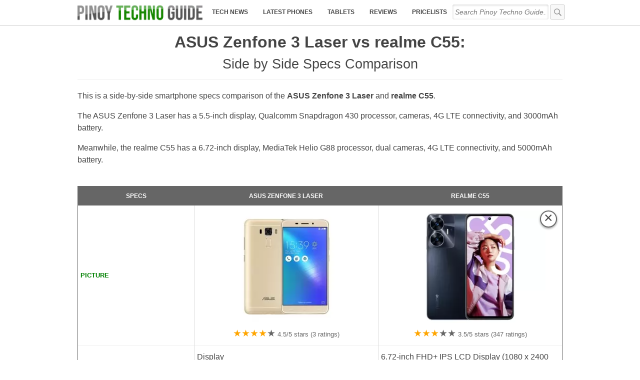

--- FILE ---
content_type: text/html; charset=UTF-8
request_url: https://www.pinoytechnoguide.com/compare?phones=asus-zenfone-3-laser-vs-realme-c55
body_size: 31318
content:
<!doctype html>
<!-- Microdata markup added by Google Structured Data Markup Helper. -->
<html lang="en" xmlns="http://www.w3.org/1999/xhtml" dir="ltr">
  
<link rel="profile" href="http://gmpg.org/xfn/11" />
<meta http-equiv="Content-Type" content="text/html; charset=UTF-8" />
<meta property="fb:app_id" content="204102246366851" />
<meta property="fb:pages" content="285618378207742" />
<meta property="fb:admins" content="danielgubalane"/>
<meta name='impact-site-verification' value='90e2125d-1588-42bf-afa1-5f3c717fc640'>

<title>ASUS Zenfone 3 Laser vs realme C55: Side by Side Specs Comparison</title>
<meta name="description" content="ASUS Zenfone 3 Laser vs realme C55: A side by side comparison of specs, price and features."/><meta property="og:image" content="https://www.pinoytechnoguide.com/image.php?img1=https://www.pinoytechnoguide.com/wp-content/uploads/2017/01/ASUS-Zenfone-3-Laser.jpg&img2=https://www.pinoytechnoguide.com/wp-content/uploads/2023/04/realme-C55.jpg"/><meta property="og:image:width" content="1200"/><meta property="og:image:height" content="630"/><meta property="og:title" content="ASUS Zenfone 3 Laser vs realme C55: Side by Side Specs Comparison"/><meta name="author" content="Daniel Gubalane"/>
<meta name="viewport" content="initial-scale=1, maximum-scale=10"/>
<link rel="icon" type="image/svg+xml" href="/favicon.svg">
<link rel="alternate icon" href="/favicon.ico">

<link rel="manifest" href="/manifest.json">
<meta name="msapplication-TileColor" content="#ffffff">
<meta name="msapplication-TileImage" content="/ms-icon-144x144.png">
<meta name="theme-color" content="#ffffff">
<meta name="robots" content="max-image-preview:large">


<meta name='robots' content='index, follow, max-image-preview:large, max-snippet:-1, max-video-preview:-1' />
	<style>img:is([sizes="auto" i], [sizes^="auto," i]) { contain-intrinsic-size: 3000px 1500px }</style>
	
	<!-- This site is optimized with the Yoast SEO plugin v26.8 - https://yoast.com/product/yoast-seo-wordpress/ -->
	<meta property="og:locale" content="en_US" />
	<meta property="og:type" content="article" />
	<meta property="og:description" content="A tool to compare smartphones side by side in terms of specs, features, price, and pictures." />
	<meta property="article:publisher" content="https://www.facebook.com/PinoyTechnoGuide" />
	<meta property="article:modified_time" content="2020-08-22T14:09:40+00:00" />
	<meta property="og:image" content="https://www.pinoytechnoguide.com/wp-content/uploads/2022/08/PTG-default-image.jpg" />
	<meta property="og:image:width" content="640" />
	<meta property="og:image:height" content="480" />
	<meta property="og:image:type" content="image/jpeg" />
	<meta name="twitter:card" content="summary_large_image" />
	<meta name="twitter:site" content="@pinoytechguide" />
	<!-- / Yoast SEO plugin. -->


<style id='classic-theme-styles-inline-css' type='text/css'>
/*! This file is auto-generated */
.wp-block-button__link{color:#fff;background-color:#32373c;border-radius:9999px;box-shadow:none;text-decoration:none;padding:calc(.667em + 2px) calc(1.333em + 2px);font-size:1.125em}.wp-block-file__button{background:#32373c;color:#fff;text-decoration:none}
</style>
<style id='global-styles-inline-css' type='text/css'>
:root{--wp--preset--aspect-ratio--square: 1;--wp--preset--aspect-ratio--4-3: 4/3;--wp--preset--aspect-ratio--3-4: 3/4;--wp--preset--aspect-ratio--3-2: 3/2;--wp--preset--aspect-ratio--2-3: 2/3;--wp--preset--aspect-ratio--16-9: 16/9;--wp--preset--aspect-ratio--9-16: 9/16;--wp--preset--color--black: #000000;--wp--preset--color--cyan-bluish-gray: #abb8c3;--wp--preset--color--white: #ffffff;--wp--preset--color--pale-pink: #f78da7;--wp--preset--color--vivid-red: #cf2e2e;--wp--preset--color--luminous-vivid-orange: #ff6900;--wp--preset--color--luminous-vivid-amber: #fcb900;--wp--preset--color--light-green-cyan: #7bdcb5;--wp--preset--color--vivid-green-cyan: #00d084;--wp--preset--color--pale-cyan-blue: #8ed1fc;--wp--preset--color--vivid-cyan-blue: #0693e3;--wp--preset--color--vivid-purple: #9b51e0;--wp--preset--gradient--vivid-cyan-blue-to-vivid-purple: linear-gradient(135deg,rgba(6,147,227,1) 0%,rgb(155,81,224) 100%);--wp--preset--gradient--light-green-cyan-to-vivid-green-cyan: linear-gradient(135deg,rgb(122,220,180) 0%,rgb(0,208,130) 100%);--wp--preset--gradient--luminous-vivid-amber-to-luminous-vivid-orange: linear-gradient(135deg,rgba(252,185,0,1) 0%,rgba(255,105,0,1) 100%);--wp--preset--gradient--luminous-vivid-orange-to-vivid-red: linear-gradient(135deg,rgba(255,105,0,1) 0%,rgb(207,46,46) 100%);--wp--preset--gradient--very-light-gray-to-cyan-bluish-gray: linear-gradient(135deg,rgb(238,238,238) 0%,rgb(169,184,195) 100%);--wp--preset--gradient--cool-to-warm-spectrum: linear-gradient(135deg,rgb(74,234,220) 0%,rgb(151,120,209) 20%,rgb(207,42,186) 40%,rgb(238,44,130) 60%,rgb(251,105,98) 80%,rgb(254,248,76) 100%);--wp--preset--gradient--blush-light-purple: linear-gradient(135deg,rgb(255,206,236) 0%,rgb(152,150,240) 100%);--wp--preset--gradient--blush-bordeaux: linear-gradient(135deg,rgb(254,205,165) 0%,rgb(254,45,45) 50%,rgb(107,0,62) 100%);--wp--preset--gradient--luminous-dusk: linear-gradient(135deg,rgb(255,203,112) 0%,rgb(199,81,192) 50%,rgb(65,88,208) 100%);--wp--preset--gradient--pale-ocean: linear-gradient(135deg,rgb(255,245,203) 0%,rgb(182,227,212) 50%,rgb(51,167,181) 100%);--wp--preset--gradient--electric-grass: linear-gradient(135deg,rgb(202,248,128) 0%,rgb(113,206,126) 100%);--wp--preset--gradient--midnight: linear-gradient(135deg,rgb(2,3,129) 0%,rgb(40,116,252) 100%);--wp--preset--font-size--small: 13px;--wp--preset--font-size--medium: 20px;--wp--preset--font-size--large: 36px;--wp--preset--font-size--x-large: 42px;--wp--preset--spacing--20: 0.44rem;--wp--preset--spacing--30: 0.67rem;--wp--preset--spacing--40: 1rem;--wp--preset--spacing--50: 1.5rem;--wp--preset--spacing--60: 2.25rem;--wp--preset--spacing--70: 3.38rem;--wp--preset--spacing--80: 5.06rem;--wp--preset--shadow--natural: 6px 6px 9px rgba(0, 0, 0, 0.2);--wp--preset--shadow--deep: 12px 12px 50px rgba(0, 0, 0, 0.4);--wp--preset--shadow--sharp: 6px 6px 0px rgba(0, 0, 0, 0.2);--wp--preset--shadow--outlined: 6px 6px 0px -3px rgba(255, 255, 255, 1), 6px 6px rgba(0, 0, 0, 1);--wp--preset--shadow--crisp: 6px 6px 0px rgba(0, 0, 0, 1);}:where(.is-layout-flex){gap: 0.5em;}:where(.is-layout-grid){gap: 0.5em;}body .is-layout-flex{display: flex;}.is-layout-flex{flex-wrap: wrap;align-items: center;}.is-layout-flex > :is(*, div){margin: 0;}body .is-layout-grid{display: grid;}.is-layout-grid > :is(*, div){margin: 0;}:where(.wp-block-columns.is-layout-flex){gap: 2em;}:where(.wp-block-columns.is-layout-grid){gap: 2em;}:where(.wp-block-post-template.is-layout-flex){gap: 1.25em;}:where(.wp-block-post-template.is-layout-grid){gap: 1.25em;}.has-black-color{color: var(--wp--preset--color--black) !important;}.has-cyan-bluish-gray-color{color: var(--wp--preset--color--cyan-bluish-gray) !important;}.has-white-color{color: var(--wp--preset--color--white) !important;}.has-pale-pink-color{color: var(--wp--preset--color--pale-pink) !important;}.has-vivid-red-color{color: var(--wp--preset--color--vivid-red) !important;}.has-luminous-vivid-orange-color{color: var(--wp--preset--color--luminous-vivid-orange) !important;}.has-luminous-vivid-amber-color{color: var(--wp--preset--color--luminous-vivid-amber) !important;}.has-light-green-cyan-color{color: var(--wp--preset--color--light-green-cyan) !important;}.has-vivid-green-cyan-color{color: var(--wp--preset--color--vivid-green-cyan) !important;}.has-pale-cyan-blue-color{color: var(--wp--preset--color--pale-cyan-blue) !important;}.has-vivid-cyan-blue-color{color: var(--wp--preset--color--vivid-cyan-blue) !important;}.has-vivid-purple-color{color: var(--wp--preset--color--vivid-purple) !important;}.has-black-background-color{background-color: var(--wp--preset--color--black) !important;}.has-cyan-bluish-gray-background-color{background-color: var(--wp--preset--color--cyan-bluish-gray) !important;}.has-white-background-color{background-color: var(--wp--preset--color--white) !important;}.has-pale-pink-background-color{background-color: var(--wp--preset--color--pale-pink) !important;}.has-vivid-red-background-color{background-color: var(--wp--preset--color--vivid-red) !important;}.has-luminous-vivid-orange-background-color{background-color: var(--wp--preset--color--luminous-vivid-orange) !important;}.has-luminous-vivid-amber-background-color{background-color: var(--wp--preset--color--luminous-vivid-amber) !important;}.has-light-green-cyan-background-color{background-color: var(--wp--preset--color--light-green-cyan) !important;}.has-vivid-green-cyan-background-color{background-color: var(--wp--preset--color--vivid-green-cyan) !important;}.has-pale-cyan-blue-background-color{background-color: var(--wp--preset--color--pale-cyan-blue) !important;}.has-vivid-cyan-blue-background-color{background-color: var(--wp--preset--color--vivid-cyan-blue) !important;}.has-vivid-purple-background-color{background-color: var(--wp--preset--color--vivid-purple) !important;}.has-black-border-color{border-color: var(--wp--preset--color--black) !important;}.has-cyan-bluish-gray-border-color{border-color: var(--wp--preset--color--cyan-bluish-gray) !important;}.has-white-border-color{border-color: var(--wp--preset--color--white) !important;}.has-pale-pink-border-color{border-color: var(--wp--preset--color--pale-pink) !important;}.has-vivid-red-border-color{border-color: var(--wp--preset--color--vivid-red) !important;}.has-luminous-vivid-orange-border-color{border-color: var(--wp--preset--color--luminous-vivid-orange) !important;}.has-luminous-vivid-amber-border-color{border-color: var(--wp--preset--color--luminous-vivid-amber) !important;}.has-light-green-cyan-border-color{border-color: var(--wp--preset--color--light-green-cyan) !important;}.has-vivid-green-cyan-border-color{border-color: var(--wp--preset--color--vivid-green-cyan) !important;}.has-pale-cyan-blue-border-color{border-color: var(--wp--preset--color--pale-cyan-blue) !important;}.has-vivid-cyan-blue-border-color{border-color: var(--wp--preset--color--vivid-cyan-blue) !important;}.has-vivid-purple-border-color{border-color: var(--wp--preset--color--vivid-purple) !important;}.has-vivid-cyan-blue-to-vivid-purple-gradient-background{background: var(--wp--preset--gradient--vivid-cyan-blue-to-vivid-purple) !important;}.has-light-green-cyan-to-vivid-green-cyan-gradient-background{background: var(--wp--preset--gradient--light-green-cyan-to-vivid-green-cyan) !important;}.has-luminous-vivid-amber-to-luminous-vivid-orange-gradient-background{background: var(--wp--preset--gradient--luminous-vivid-amber-to-luminous-vivid-orange) !important;}.has-luminous-vivid-orange-to-vivid-red-gradient-background{background: var(--wp--preset--gradient--luminous-vivid-orange-to-vivid-red) !important;}.has-very-light-gray-to-cyan-bluish-gray-gradient-background{background: var(--wp--preset--gradient--very-light-gray-to-cyan-bluish-gray) !important;}.has-cool-to-warm-spectrum-gradient-background{background: var(--wp--preset--gradient--cool-to-warm-spectrum) !important;}.has-blush-light-purple-gradient-background{background: var(--wp--preset--gradient--blush-light-purple) !important;}.has-blush-bordeaux-gradient-background{background: var(--wp--preset--gradient--blush-bordeaux) !important;}.has-luminous-dusk-gradient-background{background: var(--wp--preset--gradient--luminous-dusk) !important;}.has-pale-ocean-gradient-background{background: var(--wp--preset--gradient--pale-ocean) !important;}.has-electric-grass-gradient-background{background: var(--wp--preset--gradient--electric-grass) !important;}.has-midnight-gradient-background{background: var(--wp--preset--gradient--midnight) !important;}.has-small-font-size{font-size: var(--wp--preset--font-size--small) !important;}.has-medium-font-size{font-size: var(--wp--preset--font-size--medium) !important;}.has-large-font-size{font-size: var(--wp--preset--font-size--large) !important;}.has-x-large-font-size{font-size: var(--wp--preset--font-size--x-large) !important;}
:where(.wp-block-post-template.is-layout-flex){gap: 1.25em;}:where(.wp-block-post-template.is-layout-grid){gap: 1.25em;}
:where(.wp-block-columns.is-layout-flex){gap: 2em;}:where(.wp-block-columns.is-layout-grid){gap: 2em;}
:root :where(.wp-block-pullquote){font-size: 1.5em;line-height: 1.6;}
</style>
<link rel="https://api.w.org/" href="https://www.pinoytechnoguide.com/wp-json/" /><link rel="alternate" title="JSON" type="application/json" href="https://www.pinoytechnoguide.com/wp-json/wp/v2/pages/15540" /><link rel='shortlink' href='https://www.pinoytechnoguide.com/?p=15540' />
<link rel="alternate" title="oEmbed (JSON)" type="application/json+oembed" href="https://www.pinoytechnoguide.com/wp-json/oembed/1.0/embed?url=https%3A%2F%2Fwww.pinoytechnoguide.com%2Fcompare" />
<link rel="alternate" title="oEmbed (XML)" type="text/xml+oembed" href="https://www.pinoytechnoguide.com/wp-json/oembed/1.0/embed?url=https%3A%2F%2Fwww.pinoytechnoguide.com%2Fcompare&#038;format=xml" />

  <!--[if lt IE 9]>
    <script src="https://cdnjs.cloudflare.com/ajax/libs/html5shiv/3.7.3/html5shiv.js"></script>
  <![endif]-->


  
<style type="text/css">
.featured-post-contents,
.featured_caption,	
.index-title,
.pagination,
.post-item,
.post-item-contents {
    box-sizing: border-box
}

body,
fieldset,
form,
html,
legend,
li,
ol,
ul {
    margin: 0;
    padding: 0;
    font-family: apple-system, BlinkMacSystemFont, "Segoe UI", Helvetica, Roboto, Arial, sans-serif;
    line-height: 1.5;
    color: #444;
	-webkit-font-smoothing: subpixel-antialiased;
}

body,
html {
    width: 100%;
    height: 100%;
	scroll-behavior: smooth;
}

h1,
h2,
h3,
h4,
h5,
h6,
p {
    margin-top: 0
}

fieldset,
img {
    border: 0
}

legend {
    color: #000
}

li {
    list-style: none
}

sup {
    vertical-align: text-top
}

sub {
    vertical-align: text-bottom
}

table {
    border-collapse: collapse;
    border-spacing: 0
}

caption,
td,
th {
    text-align: left;
    vertical-align: top;
    font-weight: 400
}

#menu,
#menu-button,
.button,
.lazada3,
.navigation a {
    text-align: center;
}

input,
select,
textarea {
    font-size: 90%;
    line-height: 1.1
}

abbr,
acronym {
    border-bottom: .1em dotted;
    cursor: help
}

a {
    text-decoration: none
}



a:hover {
    text-decoration: underline
}

.post_meta {
	margin-top: .5em;
	margin-bottom: .5em;
}
.adx {
	min-height: 150px;
}

.green_ghost {
    border: solid 1px green;
    padding: 0 5px;
    border-radius: 5px;
}

.green_pill {
    color: #fff;
    display: inline-block;
    padding: 2px 8px;
    font-size: .75em;
    border-radius: 5px;
    background: green;
	text-transform: uppercase;
	margin-right: 4px;
	text-decoration: none;

}

.promo_x {
	max-width: 100%;
}
.promo_x img {
	max-width: 100%;
	min-height: 100px;
	height: auto;
}

.s_label {
	color: #666;
    display: inline-block;
    padding: 3px 8px;
    border-radius: 3px;
    background: #ccc;
	text-transform: uppercase;
	margin-right: 4px;
	text-decoration: none;
}

.orange_pill {
    display: inline-block;
    padding: 2px 8px;
    font-size: .75em;
    border-radius: 5px;
	text-transform: uppercase;
	margin-right: 4px;
	line-height: 2em;
    font-weight: bold;
	transition: ease-in 0.2s;
	border: solid 1px orange;
}
.orange_pill:hover {
	border: solid 1px green;
	color: orange;
}

.gray_pill {
    color: #fff;
    display: inline-block;
	text-decoration: none;
    padding: 2px 8px;
    font-size: .75em;
    border-radius: 5px;
    background: gray;
	text-shadow: 0px 0px 1px 2px rgba(0,0,0,.3);
	text-transform: uppercase;
	margin-right: 4px;
}

.articlebody blockquote {
    background: #fff;
    padding: 2% 5%;
    border-radius: 4px;
    box-shadow: 1px 4px 5px rgba(0,0,0,.1);
    border: solid 1px #eee;
    border-bottom: solid 1px #ddd;
    margin: 0;
    margin-bottom: 1em;
}

blockquote.tiktok-embed {
    box-shadow: none;
    border: none;
}

.flxd {
		margin-bottom: 2em;
		margin-top: 2em;
		min-height: 120px;
		width: 100%;
}


.adx2022 {
	background: #eeeeee;
}
#main [id^="innity_adslot"]{
    margin-bottom: 3em !important;
	min-height: 200px;
}

.innity-apps-growplus {
	margin-top: 1em !important;
	margin-bottom: 1em !important;
}

.mobile_img img {
	background: #eee;
}
.specslist-list li {
    margin-bottom: 0.5em;
}
#main .innity-in-post::after {
    content: "";
    display: block;
    height: 2em;
}

#main .innity-in-post::before {
    content: "";
    display: block;
    height: 1em;
}

.pricelist-ad1 {
    margin-bottom: 1em;
}

.logo-img {
	background: green;
    border-radius: 50%;
}
.body_img {
	width: 100%;
	height: auto;
}

.aligncenter {
    margin: auto;
	max-width: 100%;
	height: auto;
    text-align: center;
    align-self: center;
    display: block;
    align-content: center;
}

#header {
    width: 100%;
    height: 50px;
    position: fixed;
    top: 0;
    left: 0;
    z-index: 999999;
    background: rgba(255,255,255,0.75);
	backdrop-filter: blur(10px);
    border-bottom: solid 1px #ccc;
    transition: ease-in .2s;
}

.fix-it {
    position: fixed;
    left: 0;
    background: #fff !important;
    border-bottom: solid 1px #ccc;
    margin-top: -1px;
	box-shadow: 0 0 10px rgba(0, 0, 0, .2);
	z-index: 8;
}
.fix-bread {
	margin-top: 100px !important;
}
.fix-mobile-img {
	margin-bottom: 60px !important;
}

.adx_home {
	margin-bottom: 2em;
	min-height: 200px;
}

.recent-reviews li {
	margin: auto;
	margin-bottom: 20px;
	height: 150px;
	width: 100%;
	overflow: hidden;
	box-shadow: 5px 5px 50px rgb(0 0 0 / 10%);
	transition: ease-in 0.2s;
}
.recent-reviews li:hover {
	box-shadow: 5px 5px 50px rgb(0 0 0 / 20%);
}
.recent-reviews li a {
	display: block;
    width: 100%;
    height: 150px;
	color: inherit;
}
.recent-reviews li a:hover {
	text-decoration: none;
}
.recent-reviews li img {
    width: 150px;
	height: 150px;
	float: left;
	margin-right: 10px;
}
.rr_brand {
    display: inline-block;
    background: green;
    color: #fff;
    padding: 2px 12px;
    font-size: .8em;
    margin-top: 8px;
    border-radius: 4px;
}
.rr_title {
    display: block;
    color: #333;
    margin-top: 5px;
}
.rr_label {
    display: block;
	font-size: .8em;
}
.rr_label .little_stars {
    color: orange;
    font-size: 1.5em;
}

/*
.recent-reviews li {
	margin: auto;
	margin-bottom: 20px;
	height: 150px;
	width: 100%;
	max-width: 300px;
	overflow: hidden;
	box-shadow: 5px 5px 50px rgb(0 0 0 / 10%);
}
.recent-reviews li a {
	display: block;
    width: 100%;
    height: 150px;
}
.recent-reviews li img {
    width: 150px;
	height: 150px;
	float: left;
}
.rr_title {
    display: block;
    width: 220px;
    position: absolute;
    margin-left: 80px;
    background: rgba(0 130 0 / 80%);
    color: #fff;
    margin-top: 10px;
    padding: 10px;
    box-sizing: border-box;
    height: 40px;
    overflow: hidden;
    font-size: 15px;
    font-weight: bold;
    line-height: 15px;
    vertical-align: middle;
	box-shadow: -5px 10px 10px rgb(0 0 0 / 20%);
    border: solid 1px #aeebae;
	transition: ease-in 0.2s;
}
.rr_title:hover {
	padding-left: 14px;
	background: green;
}
.rr_label {
    width: 180px;
    z-index: 4;
    height: 80px;
    position: absolute;
    margin-top: 60px;
    display: block;
    margin-left: 120px;
    box-sizing: border-box;
    padding: 5px;
    color: #666;
    text-align: right;
	font-size: .8em;
}
.rr_label .little_stars {
    color: orange;
    font-size: 1.8em;
}
*/
.widget .section-title {
	padding-top: 0;
}

.shadow {
    box-shadow: 0 0 10px rgba(0, 0, 0, .2);
}

.banner001 {
	width: 100%;
	text-align: center;
	margin: auto;
	height: 300px;
	border-bottom: solid 1px #f8f8f8;
	
}
.banner002 {
	width: 94%;
	margin: auto;
}
.banner002 ins {
	background-color: #f8f8f8;
}

.site-width {
    width: 100%;
    max-width: 970px;
    margin: auto;
	box-sizing: border-box;
}

.header-width {
    height: 50px;
    display: flex;
    flex-direction: row;
    align-items: center;
    padding-right: 5px;
}

.logo {
    display: block;
    margin-left: 5px;
    height: 40px;
}

.header-search {
    width: auto;
    flex-grow: 1;
    margin-left: 5px
}

.green {
	color: green;
}
.red {
	color: red;
}


.searchx {
	float: none !important;
    margin-bottom: 60px;
    margin-left: 0;
}

.header-search #search {
    border: none;
    height: 30px;
    line-height: 30px;
    font-style: italic;
    width: 96%;
    transition: ease-in .2s;
	background: transparent;
}

#fb-opn {
    background: #4267b2;
    color: #fff;
    width: 100%;
    border: none;
    font-size: 1em;
    line-height: 2em;
    border-radius: 4px;
    cursor: pointer;
    font-weight: bold;
	
}

.iframe2 {
    position: relative;
    overflow: hidden;
    padding-top: 56.25%;
}

.iframe3 {
    position: absolute;
    top: 0;
    left: 0;
    width: 100%;
    height: 100%;
    border: 0;
}

.google-auto-placed {
    padding: 1.5em 0;
}

.fb-opn {
    background-color: #ccc !important;
    visibility: hidden;
	  opacity: 0;
	  transition: visibility 0s 2s, opacity 2s linear;
}

.header-search button {
    display: none
}

.post-links {
	margin-top: 2em;
	margin-bottom: 3em;
}

#menu-button {
    width: 30px;
    height: 40px;
    line-height: 38px;
    color: #666;
    font-size: 20px;
    display: block;
    text-decoration: none;
    padding-left: 10px;
    padding-top: 9px
}

.wp-caption.alignright {
    width: auto !important;
    float: right;
    margin-left: 5px;
}

.wp-caption {
    max-width: 100%;
    box-sizing: border-box;
}

.comments-area {
	display: none;
}

.hide {
    display: none
}

.latest-phones {
    width: 100%;
	
}

.aligned-images {
    width: 100%;
    max-width: 600px;
}

.aligned-images .alignnone {
    float: left;
    width: 33.33% !important;
    overflow: hidden;
}

.in-feed-article {
	padding-bottom: 20px;
}

.xtr15 {
    width: 300px;
    height: 250px;
}

.in-feed-specs {
	padding: 5px;
	box-sizing: border-box;
	text-align: center;
	padding-bottom: 1px;
}

.end-specs {
    margin: auto;
    width: 300px;
    height: 250px;
}

.x20 {
	margin: auto;
	text-align: center;
}

.latest-smartphones-single .latest-phone {
	width: 150px;
	background: #fff;
    border-radius: 3px;
    margin-right: 10px;
	border: solid 1px #e5e5e5;
	
}

.latest-smartphones-single .section-link {
	max-width: 140px;
}

.latest-phone {
    width: 90px;
    overflow: hidden;
    display: inline-block;
    vertical-align: text-top;
    margin-bottom: 10px;
    transition: ease-in 0.2s;
    padding-bottom: 5px;
    border: solid 1px #fff;
	box-sizing: border-box;
	margin-left: 3px;
    margin-right: 3px;
}
.latest-phone:hover {
    border: solid 1px #ccc;
    box-shadow: 0px 2px 3px rgba(0,0,0,.2);
    border-radius: 4px;
}
.latest-phone:hover>a {
    text-decoration: none;
}
.widget-link {
    margin: auto;
    margin-top: 5px;
    width: 160px;
    display: block;
    font-size: .8em;
    border: solid 1px #ccc;
    padding: 5px 10px;
    border-radius: 4px;
    color: inherit;
	transition: ease-in 0.2s;
}

.sidebar-ad1 {
	background: #eee;
	margin: auto;
	width: 300px;
	height: 250px;
}

.sidebar-ad2 {
	margin: auto;
	width: 300px;
}

.list {
	counter-reset: list_item;
}

.list li {
    margin-top: 2em;
    margin-bottom: 3em;
    display: block;
    padding-bottom: 2em;
}

.list_item:before {
	counter-increment: list_item;
    content: counter(list_item) ". ";
    display: inline-block;
    margin-right: .2em;
	color: green;
}

.list_item {
	display: inline-block;
	max-width: 70%;
	font-size: 1.2em !important;
}

.list li h2 a {
	color: inherit;
}

.list li a:hover {
	color: inherit;
}

.list_score {
    display: inline-block;
    font-size: 1.2em;
    font-weight: bold;
    color: green;
}

.list_price {
	font-size: 1em;
}

.list_img {
    float: left;
    border: solid 1px #eee;
    margin-right: 1em;
	max-width: 35% !important;
}

.list_highlights {
    min-height: 150px;
	font-size: .9em;
	line-height: 1.6em;
}

.list_highlights span:before {
	content: "• ";
	display: inline;
}


.ad-info {
    display: none;
    position: absolute;
    margin-left: 284px;
    margin-top: -258px;
    font-size: 16px;
    color: rgba(255,255,255,.8);
}
.ad-info:hover {
    color: rgba(255,255,255,1);
}

.specs-latest-phones h3 {
    font-size: 1em;
    font-weight: normal;
    padding-top: 1em;
}
.specs-latest-phones {
    border-bottom: solid 1px #eee;
    margin-bottom: 2em;
}
.widget-link:hover {
	text-decoration: none;
	box-shadow: 0px 2px 3px rgba(0,0,0,.1);
	border: solid 1px #999;
}

.latest-phone a {
    color: inherit;
}
.new-phone {
    width: 100%;
    height: auto;
}
.new-brand {
    display: block;
    text-align: center;
    font-size: .8em;
    font-weight: bold;
}
.new-name {
    display: block;
    text-align: center;
    font-size: .8em;
}

.show {
    display: block !important;
}

.banner2 {
    width: 100%;
    text-align: center;
    padding: 5px 0;
	background: #f8f8f8;
    border-bottom: solid 1px #eee;
	transition: ease-in 0.2s;
}

.banner2:hover {background: #ddd}

.x33cvr {
    width: 92%;
    height: 250px;
    background: #fff;
    position: absolute;
    margin-top: -280px;
	display: none;
}
.x34cvr {
	width: 92%;
    height: 250px;
    background: #f1f1f1;
    margin-top: -280px;
}

.banner2-wrapper {
    width: 100%;
    max-height: 90px;
	overflow: hidden;
    margin: auto;
}
.mn_mobile {
	width: 90%;
	margin-left: 4%;
	margin-top: 1em;
	margin-bottom: 2em;
}

#main {
    padding-top: 50px;
}

.ph-content {
	max-width: 92%;
	margin: auto;
}

.ph-photo {
	float: left;
}

.ph-article {
    float: left;
    max-width: 520px;
    margin-left: 20px;
}

.comment_header {
	font-size: 1.4em;
	color: #666;
	margin-bottom: 10px;
}
.comment_button {
	border: solid 1px #ccc;
	border-radius: 5px;
	width: 100%;
	display: block;
	text-align: center;
	padding: 10px;
	box-sizing: border-box;
	color: inherit;
}
.comment_button:hover {
	border: solid 1px #666;
	text-decoration: none;
}

.yt, .yt iframe {
    width: 100%;
    aspect-ratio: 16/9;
	height: auto;
	background: #000;
}

.featured-image {
    width: 100%;
    height: auto;
    min-height: 100px
}

.featured-post-image {
    width: 100%;
    height: 300px;
	background: rgba(0,0,0,.01);
    background-repeat: no-repeat;
    background-size: cover;
    background-position: center;
	// box-shadow: inset 5px 5px 20px rgba(0,0,0,.08);
}

.featured-post-image.wide {
	height: 180px;
}	


.featured-label {
    padding: 3px 8px;
    background: rgba(0, 0, 0, .5);
    color: #fff;
    text-transform: uppercase;
    font-size: .7em;
    float: left;
    z-index: 2
}

.index-header {
    font-size: 1.4em;
    border-bottom: solid 1px #eee;
    padding-bottom: .5em;
    max-width: 620px
}

.rec {
    width: 180px;
    height: 200px;
    background-size: cover;
    background-position: center;
    border: solid 1px #ccc;
    border-radius: 4px;
	transition: ease-in 0.2s;
}

.rec_title {
    display: block;
    margin-top: 1em;
    margin-bottom: 1em;
    font-size: .9em;
    color: #444;
    font-weight: bold;
    width: 180px;
    text-align: center;
}

.articlebody img, .separator a img {
    max-width: 100%;
    height: auto;
}

.separator a {
    margin-left: 0 !important;
    margin-right: 0 !important;
}

#abdMasthead {
    margin: auto;
	height: auto !important;
}
#abdMasthead iframe {
	margin-top: 5px !important;
}

.masthead {
	overflow: hidden;
}

#masthead-aff {
    margin: auto;
    margin-top: 5px;
    max-width: 970px;
	min-height: 250px;
}

#AbdPopupAd iframe {
	max-width: 468px;
	max-height: 280px;
	overflow: hidden;
}

.rec_button {
    display: block;
    width: 80px;
    background: orange;
	border: solid 1px orange;
    color: #fff;
    text-align: center;
    font-size: .9em;
    font-weight: bold;
    height: 80px;
    line-height: 80px;
    border-radius: 50%;
    float: left;
    margin-top: -140px;
    margin-left: 200px;
}

.recs a:hover {
	text-decoration: none;
}

.rec_button:hover {
	background: #fff;
	color: orange;
}

.rec:hover {
	border: solid 1px #999;
}



.mobile-banner-close {
    display: inline-block;
    position: absolute;
    right: 0;
    width: 20px;
    height: 20px;
    background: rgba(255,255,255,0.75);
	backdrop-filter: blur(10px);
	margin-top: -25px;
    color: #ccc;
    line-height: 20px;
	color: #666;
	font-size: 20px;
	font-weight: bold;
	line-height: 20px;
	box-shadow: -3px -5px 5px rgba(0,0,0,.1);
	border-top-left-radius: 5px;
}
.mobile-banner-close:hover {
	color: #000;
	text-decoration: none;
}

.table-of-contents li {
    list-style: none;
    display: inline-block;
    padding: 5px;
    margin-bottom: 5px;
    background: #f8f8f8;
    border: solid 1px #eee;
    border-radius: 3px;
    margin-right: 5px;
    text-transform: uppercase;
    font-size: 90%;
	border-top: solid 1px #fff;
	box-shadow: 0px -1px 0px #eee;
}
.table-of-contents li a {
	color: inherit;
}

.table-of-contents li:hover {
	box-shadow: 0px -1px 0px #ddd;
	border: solid 1px #ddd;
	border-top: solid 1px #fff;
	background: #f5f5f5;
}
.table-of-contents li a:hover {
	text-decoration: none;
}

.table-of-contents {
	margin-bottom: 2em;
	margin-left: 10px;
    font-size: 90%;
}

.promo {
    margin-bottom: 10px;
    margin-top: 10px;
    background: #fff;
    padding: 10px;
    width: 100%;
    box-sizing: border-box;
    box-shadow: 0 2px 6px rgba(0,0,0,.1);
}

.promo a {
	font-weight: normal;
    color: inherit;
    text-decoration: underline;
    font-size: 90%;
}

.banner-info {
	display: inline-block;
    position: absolute;
    margin-left: 713px;
    width: 15px;
    height: 15px;
    background: rgba(0,0,0,.6);
    color: #eee;
    line-height: 13px;
    font-size: 12px;
    font-family: serif;
    font-style: italic;
}
.banner-info:hover {
	color: #fff;
    text-decoration: none;
    background: #000;
}

.index-header a {
    color: inherit
}

#if_abd_media_1493894211 {
    box-shadow: -5px 5px 15px rgba(0,0,0,.5);
    background: #fff;
    padding: 5px;
}

.fixedtop {
    position: fixed;
    top: 49px !important;
    background: #fff;
    border: solid 10px #fff;
    margin-left: -10px;
    box-shadow: 0px 5px 5px rgba(0,0,0,.3);
    z-index: 10;
}

.index-header a:hover {
    color: inherit;
    text-decoration: none
}

.featured-post {
    margin-bottom: 2em
}

.wp-caption img {
    max-width: 100%;
    height: auto;
}

.cta .arrow {
    font-size: 20px;
    display: inline-block;
    margin-left: 10px;
    width: 20px;
    height: 20px;
    background: #006d00;
    border-radius: 50%;
    line-height: 15px;
    margin-top: 3px;
    position: absolute
}

#menu a,
.button {
    line-height: 40px;
    font-weight: 700;
    text-decoration: none;
    text-transform: uppercase
}

.index-title {
    width: 100%;
    padding: .5em 2% 0;
    font-size: 1.2em
}

.content {
    width: 100%;
    margin: auto
}

.pagination {
    border-top: solid 1px #ccc;
    margin-top: 2em;
    padding-top: 1em;
}

.pagination ul li {
    margin-left: 0!important;
	margin-right: 5px;
}

.pagination li {
    display: inline
}

.pagination li a,
.pagination li a:hover,
.pagination li.active a,
.pagination li.disabled {
    color: #fff;
    text-decoration: none;
    background-color: #666;
    border-radius: 3px;
    cursor: pointer;
    padding: 10px;
    display: inline-block;
    margin-top: 10px
}

.pagination li a:hover,
.pagination li.active a {
    background-color: green
}

.featured_caption {
    padding-bottom: .5em;
    font-size: 80%;
    color: #666;
    border-bottom: solid 1px #eee;
    margin-bottom: 1em
}

.header-search #search:focus {
    border: none;
    outline: 0;
    box-shadow: inset 0 0 5px rgba(0, 0, 0, .2);
    border-radius: 4px;
    padding-left: 5px
}

.articlebody p:first-child:first-letter {
	
}
.tablepress-table-description{clear:both;display:block}.tablepress{border-collapse:collapse;border-spacing:0;width:100%;margin-bottom:1em;border:none}.tablepress td,.tablepress th{padding:8px;border:none;background:0 0;text-align:left;float:none!important}.tablepress tbody td{vertical-align:top}.tablepress tbody td,.tablepress tfoot th{border-top:1px solid #ddd}.tablepress tbody tr:first-child td{border-top:0}.tablepress thead th{border-bottom:1px solid #ddd}.tablepress tfoot th,.tablepress thead th{background-color:#d9edf7;font-weight:700;vertical-align:middle}.tablepress .odd td{background-color:#f9f9f9}.tablepress .even td{background-color:#fff}.tablepress .row-hover tr:hover td{background-color:#f3f3f3}.tablepress img{margin:0;padding:0;border:none;max-width:none}.dataTables_wrapper{clear:both;margin-bottom:1em}.dataTables_wrapper .tablepress{clear:both;margin:0!important}.dataTables_length{float:left;white-space:nowrap}.dataTables_filter{float:right;white-space:nowrap}.dataTables_wrapper .dataTables_filter input{margin-left:.5em}.dataTables_info{clear:both;float:left;margin:4px 0 0}.dataTables_paginate{float:right;margin:4px 0 0}.dataTables_paginate a{color:#111!important;display:inline-block;outline:0;position:relative;text-decoration:underline;text-decoration:none;margin:0 5px}.dataTables_paginate a:first-child{margin-left:0}.dataTables_paginate a:last-child{margin-right:0}.paginate_button:hover{cursor:pointer;text-decoration:none}.paginate_button.disabled{color:#999!important;text-decoration:none;cursor:default}.paginate_button.current{font-weight:700;text-decoration:none;cursor:default}.dataTables_paginate.paging_simple{padding:0 15px}.paging_simple .paginate_button.next:after,.paging_simple .paginate_button.previous:before{text-align:left;font-family:TablePress;font-size:14px;font-weight:700;-webkit-font-smoothing:antialiased;content:"\f053";text-shadow:.1em .1em #666;position:absolute;top:0;right:auto;bottom:0;left:-14px;margin:auto;height:14px;width:14px;line-height:1}.paging_simple .paginate_button.next:after{text-align:right;content:"\f054";left:auto}.paginate_button:after,.paginate_button:before{color:#d9edf7}.paginate_button:hover:after,.paginate_button:hover:before{color:#049cdb}.paginate_button.disabled:after,.paginate_button.disabled:before{color:#f9f9f9}.dataTables_processing{display:none}.dataTables_scroll{clear:both}.dataTables_scrollBody{-webkit-overflow-scrolling:touch}.dataTables_wrapper .dataTables_scroll div.dataTables_scrollBody td>div.dataTables_sizing,.dataTables_wrapper .dataTables_scroll div.dataTables_scrollBody th>div.dataTables_sizing{height:0;overflow:hidden;margin:0!important;padding:0!important}.tablepress .sorting,.tablepress .sorting_asc,.tablepress .sorting_desc{position:relative;padding-right:20px;cursor:pointer;outline:0}.tablepress .sorting:after,.tablepress .sorting_asc:after,.tablepress .sorting_desc:after{font-family:TablePress;font-weight:400;font-size:14px;-webkit-font-smoothing:antialiased;position:absolute;top:0;bottom:0;left:auto;right:6px;margin:auto;height:14px;line-height:1}.tablepress .sorting:after{content:"\f0dc"}.tablepress .sorting_asc:after{content:"\f0d8";padding:0 0 2px}.tablepress .sorting_desc:after{content:"\f0d7"}.tablepress .sorting:hover,.tablepress .sorting_asc,.tablepress .sorting_desc{background-color:#049cdb}.dataTables_scrollBody .tablepress thead th:after{content:""}.dataTables_wrapper:after{content:"";display:block;clear:both;visibility:hidden;line-height:0;height:0}.dataTables_wrapper label input,.dataTables_wrapper label select{display:inline;margin:2px;width:auto}

.schedule-laz122018 {
	
}

.schedule-laz122018 td:first-child {
	width: 20%;
}
.schedule-laz122018 td:nth-child(3) {
	width: 10%;
}
.schedule-laz122018 td:nth-child(4) {
	width: 15%;
	font-weight: bold;
}


.smartphone-specs-table {
	margin-bottom: 4em;
    border: solid 1px #eee;
    box-shadow: 0 5px 5px rgba(0,0,0,.1);
}

.smartphone-specs-table th {
    font-size: 1.4em;
    font-weight: bold;
    padding: 5px;
    background: #f5f5f5;
    border-bottom: solid 1px #eee;
}

.smartphone-specs-table td:first-child {
    background: #f5f5f5;
}

.smartphone-specs-table td {
    padding: 5px;
    border-bottom: solid 1px #eee;
}

.ptg-list {
	counter-reset: counter1;
}
.ptg-list li {
    margin-bottom: 1em;
}
.ptg-list li:before {
	content: counter(counter1);
	counter-increment: counter1;
    float: left;
    margin-right: 5px;
    width: 30px;
    height: 30px;
    line-height: 30px;
    background: green;
    color: #fff;
    text-align: center;
    font-weight: bold;
    border-radius: 50%;
    box-shadow: 1px 1px 3px rgba(0,0,0,.2);
}

#menu {
    position: fixed;
    top: 50px;
    left: 0;
    z-index: 10;
    width: 100%;
    box-shadow: 0 15px 20px rgba(0, 0, 0, .2);
    border-bottom: solid 1px #bbb;
	background: #fff;
}

.post-item .medium,
.post-item .thumbnail-wrapper img {
    box-shadow: 0 0 2px rgba(0, 0, 0, .2)
}

.review-card-read {
	font-size: 12px;
    float: right;
    line-height: 26px;
    color: #fff;
    background: green;
    padding: 0 10px;
    border-radius: 3px;
	transition: ease-in 0.2s;
}

.review-card-read:hover {
	text-decoration: none;
	background: #006700;
	color: #fff;
}

.review-card-permalink {
	color: inherit;
}

.review-card-share {
    font-size: 12px;
    float: right;
    line-height: 26px;
    color: #666;
    background: #fff;
    padding: 0 10px;
    border-radius: 3px;
    transition: ease-in 0.2s;
    border: solid 1px;
}

.review-card-share:hover {
	text-decoration: none;
	background: #ddd;
	color: #666;
}

.review-cards-wrapper {
	margin-top: 20px;
}



.review-cards-wrapper .review-card {
    width: 300px;
    display: inline-block;
    margin-right: 20px;
}

.review-cards-wrapper .review-card h2 {
    font-size: 1.2em;
    line-height: 1.2em;
    margin-bottom: 0.5em;
}

.review-cards-wrapper .review-card .review-card-image {
    max-height: 180px;
    min-height: 180px;
    overflow: hidden;
}

.review-cards-wrapper .review-card .review-card-image img {
	min-height: 180px;
}

.review-cards-wrapper .review-card .review-card-details {
    padding-left: 0;
    margin-top: 10px;
    min-height: 160px;
    margin-bottom: 20px;
}

#menu a {
    display: block;
    width: 100%;
    margin: auto;
    height: 40px;
    border-top: solid 1px #ccc;
    color: #444;
    font-size: 90%
}

.bar1,
.bar2,
.bar3 {
    width: 24px;
    height: 4px;
    background-color: #666;
    margin-top: 4px;
    transition: .4s;
    display: block
}

.brands,
.lazada3,
.recent-posts li img {
    transition: ease-in .2s
}

.change .bar1 {
    -webkit-transform: rotate(-45deg) translate(-6.5px, 5px);
    transform: rotate(-45deg) translate(-6.5px, 5px)
}

.change .bar2 {
    opacity: 0
}

.change .bar3 {
    -webkit-transform: rotate(45deg) translate(-6.5px, -5px);
    transform: rotate(45deg) translate(-6.5px, -5px)
}

.post-title {
    font-size: 1.6em;
    padding-top: .5em;
}

.ad1,
.ad2 {
    padding: 2em 0;
    width: 300px;
    height: 250px
}

.post-details {
    font-size: 70%;
    color: #666;
    text-transform: uppercase;
    margin-bottom: 10px;
	margin-top: 5px;
}

.float {
    width: 300px;
    height: 250px;
    position: fixed;
    right: 5px;
    bottom: 5px;
    border: solid 1px #999;
    padding: 5px;
    background: #fff;
    box-shadow: -6px 10px 7px rgba(0,0,0,.5);
}

.floater-protector {
	margin-top: 1em;
	margin-bottom: 1em;
}

.ad {
    background: #fff;
    margin: 10px 0
}

.ad1 {
    margin: auto
}

.ad2 {
    margin: auto auto 1em
}

.ad3 {
    width: 336px;
    height: 280px;
    margin: 0
}
.responsive-ad1 {
    width: 100%;
    height: 280px;
    margin: auto;
    padding-top: 2em;
    padding-bottom: 5em;
}
.featured-image-ad {
	width: 300px;
	height: 600px;
	margin: auto;
	margin-bottom: 2em;
}
.ad-inside-post {
    width: 100%;
    max-height: 280px;
    text-align: center;
    margin: 3em 0;
}
.ad-after-post {
    width: 100%;
    text-align: center;
    margin-top: 5em;
	margin-bottom: 3em;
    height: 250px;
}

.article-wrapper h2 {
    font-size: 1.4em;
}

.sim_phones {
    width: 100%;
    display: flex;
    flex-direction: row;
	flex-wrap: wrap;
	border-top: solid 1px #f5f5f5;
	padding-top: 1em;
}

.sim_phone {
	width: 32%;
    display: inline-block;
    box-sizing: border-box;
    text-align: center;
    font-size: .8em;
	margin-bottom: 20px;
	padding: 10px 0;
	background-color: #fff;
	border: solid 1px #fff;
	transition: ease-in 0.2s;
	margin-bottom: 2em;
}
.sim_phone a {
	color: inherit;
}
.sim_phone a.sim_compare {
    padding: 5px 10px;
    margin: auto;
    display: block;
    color: #555;
    width: 80%;
    margin-top: 10px;
    box-sizing: border-box;
    border-radius: 5px;
    text-transform: uppercase;
    font-size: .9em;
    font-weight: bold;
    transition: ease-in 0.2s;
    border: solid 1px #bbb;
    box-shadow: 0 2px 3px rgba(0,0,0,.1);
}
.sim_phone a.sim_compare:hover {
    text-decoration: none;
    box-shadow: 0 3px 5px rgba(0,0,0,.3);
}
.compare_end_links {
    width: 50%;
	border: solid 1px #eee;
	box-sizing: border-box;
	border-radius: 5px;
	padding: 2em 0;
	max-height: 260px;
}
.compare_end_links button {
    display: block;
    width: 80%;
    background: green;
	margin-top: 1em;
    color: #fff;
    padding: 10px 20px;
    text-align: center;
    box-sizing: border-box;
	border: solid 1px #006600;
    margin: auto;
    border-radius: 5px;
	text-transform: uppercase;
    font-weight: bold;
}
.sim_phone img {
	width: 100%;
	height: auto;
}
.sim_phone_name {
    height: 5em;
    display: block;
	color: inherit;
	font-weight: bold;
	padding: 0 5px;
}

.table1 {
    border: solid 1px #eee;
    box-sizing: border-box;
    margin: 2em 0;
}
/*
.article-wrapper {
    margin-top: 2em;
}
*/
.table1 td:first-child {
    background: #f6f6f6;
}
.table1 td:first-child {
    background: #f6f6f6;
    width: 25%;
    text-transform: uppercase;
    font-size: .9em;
    vertical-align: middle;
    text-shadow: 1px 1px 0px #fff;
}
.wp-caption.alignleft {
    float: left;
}
.table1 tr {
    border-bottom: solid 1px #eee;
}
.table1 td {
    padding: 3px;
    font-size: .95em;
}

.article ul li {
    list-style: disc;
    margin-left: 20px;
	margin-bottom: .5em;
}

.feature-banner-wrapper {
    background: #000;
    min-height: 250px;
    width: 100%;
    background-image: url(https://www.pinoytechnoguide.com/wp-content/uploads/2018/01/Smart-Prepaid-Load-Cards.jpg);
    background-size: cover;
    background-position: top center;
}

.feature-banner-container {
    width: 100%;
    margin: auto;
    min-height: 250px;
    background: linear-gradient(to left, rgba(0,0,0,.3), rgba(0,0,0,1));
	padding-bottom: 10px;
}

.feature-banner {
    width: 92%;
    max-width: 970px;
    margin: auto;
    min-height: 250px;
}

.section-link {
    display: block;
    text-align: right;
    margin-bottom: 1em;
    color: inherit;
    font-weight: bold;
    font-size: 90%;
}

.xtw {
    width: 100%;
    text-align: center;
    background: #fff;
    padding-top: 5px;
	padding-bottom: 2px;
}

.xtw-all {
	margin-top: 0;
	padding-bottom: 0;
}

.benchmark_table tr td {
    font-size: 90%;
}

.adsense_leaderboard {
	background: #f8f8f8 ;
}

.feature-banner-content h2 {
    font-size: 3em;
    color: #fff;
    text-shadow: 0px 1px 3px #000;
    font-weight: normal;
	margin-bottom: 10px;
	padding-top: 20px;
}

.feature-banner-content h2 a {
	color: inherit;
}

.feature-banner-content h2 a:hover {
	color: inherit;
	text-decoration: none !important;
	background: green;
}

.feature-banner-content p {
    font-size: 1.2em;
    color: #eee;
    font-family: serif;
    font-style: italic;
	border-left: solid 1px green;
	padding-left: 10px;
	padding-bottom: 20px;
}

.feature-banner-content p a {
	color: #fff;
	border-bottom: solid 1px green;
}

.feature-banner-content p a:hover {
	background: green;
	text-decoration: none;
}

.latest-smartphones-wrapper {
    width: 100%;
    background: #fff;
	border-bottom: solid 1px #fff;
}

.latest-smartphones {
    width: 100%;
    max-width: 970px;
    margin: auto;
	padding-top: 5px;
	// border-bottom: solid 1px #f8f8f8;
}

.section-title {
    font-size: 90%;
    text-transform: uppercase;
    padding-top: 1em;
}
span.green {
	color: green;
}
span.red {
	color: red;
}


.latest-smartphones .latest-phone {
    border: none;
	max-width: 150px;
}

.latest-smartphones .latest-phone .new-phone {
    max-width: 150px;
    float: left;
}

.latest-smartphones .widget-link {
    display: inline-block;
    float: right;
    margin-top: 20px;
}




.button {
    width: 100%;
    display: block;
    height: 40px;
    background: green;
    color: #fff;
    border-radius: 4px;
    font-size: 80%
}




.featured-post-contents h2 a,
.post-item-contents {
    color: inherit
}

.post-item {
    border-top: solid 1px #eee;
    clear: both;
    padding: 1em 2% 0;
    width: 100%;
    min-height: 120px;
    margin-bottom: 1em
}

.review-card {
    min-height: 250px;
}

.rating {
    color: orange;
    font-size: 26px;
    text-transform: uppercase;
    line-height: 26px;
    margin-bottom: 5px;
}

.rating-details {
    font-size: 14px;
    font-style: italic;
    color: #666;
    margin-bottom: 15px;
}

.review-card img {
    float: left;
}

.comparison-table td:first-child {
	border-right: solid 1px #ddd;
    text-transform: uppercase;
    font-size: 80%;
}

.review-card-details {
    width: 300px;
    display: inline-block;
    padding-left: 10px;
    box-sizing: border-box;
	float: left;
}

.post-item h2 {
    font-size: .9em;
    margin-bottom: 0
}

.post-item-contents {
    width: 100%;
    padding: 0 2%
}

.post-item p {
    padding: 0 2%;
    margin-bottom: 0;
    font-size: .8em
}

.post-item h2 a {
    color: inherit;
    text-decoration: none
}

.post-item .thumbnail {
    float: left;
    margin-right: 2%;
    width: 100px;
    height: 100px;
	background: #f8f8f8;
}

.post-item .medium {
    width: 100%;
    height: auto
}

.post-item .thumbnail-wrapper {
    float: left;
    width: 100%;
    height: auto
}

#comments-form textarea {
    width: 100%;
    min-height: 10em;
    border-radius: 3px;
    box-shadow: inset 0px 2px 5px rgba(0,0,0,.1);
    max-width: 100%;
	box-sizing: border-box;
	border: solid 1px #ccc;
	font-family: inherit;
    padding: 10px;
}
.child-comment {
    margin-left: 10% !important;
    width: 90%;
    border-top: none !important;
    margin-top: 0 !important;
}

.xts {
	width: 100%;
	text-align: center;
	margin-top: 5px;
	margin-bottom: 5px;
}

.reply {
	margin-left: 10% !important;
    width: 90%;
}
.reply-link {
	text-transform: uppercase;
	font-size: 90%;
	cursor: pointer;
}
#commentform input {
    padding: 8px;
    box-shadow: inset 0px 2px 3px rgba(0,0,0,.1);
    border: solid 1px #ccc;
    border-radius: 3px;
}
.letter-avatar, #comments li .avatar {
    display: block;
    width: 50px;
    height: 50px;
    line-height: 45px;
    text-align: center;
    font-size: 30px;
    background: gray;
    border-radius: 50%;
    float: left;
    margin-right: 10px;
    text-transform: uppercase;
    color: #fff;
}
#comments li {
    margin: 2em 0;
    display: block;
    border-top: solid 1px #eee;
    padding-top: 2em;
}
.comment-author {
    font-weight: bold;
}
.comment-date {
    color: #999;
    font-size: .8em;
    font-style: italic;
}
.comment-text {
    padding-left: 60px;
}

.gray {
	color: #ccc;
}

.featured-post img {
    width: 100%;
    height: 100%;
	object-fit: cover;
	object-position: top;
    min-height: 100px;
    background: #eee
}

.featured-post-contents {
    width: 100%;
    padding: 0 2%
}

.featured-post-contents h2 {
    font-size: 1.2em;
	margin-top: .5em;
	margin-bottom: .5em;
}

.featured-post-contents .post-details {
    display: block;
    margin-top: 1em
}

.featured-review-wrapper {
	width: 100%;
	padding-top: 5px;
	padding-bottom: 5px;
	border-bottom: solid 1px #eee;
}

.xtu-wrapper {
	width: 100%;
	padding-top: 5px;
	padding-bottom: 5px;
	text-align: center;
}

.xtu {
	margin: auto;
	max-width: 728px;
}

.featured-review {
	width: 100%;
	max-width: 970px;
	margin: auto;
	min-height: 200px;
}

.featured-review h2 {
	margin-bottom: 0;
}
.review-card h2 a {
}
.featured-review-container span {
    font-size: 90%;
    text-transform: uppercase;
}

.featured-review-container .review-card .review-card-details {
	padding-left:0;
	margin-top: 5px;
	margin-bottom: 10px;
}

.featured-review-container {
	width: 100%;
	max-width: 300px;
	display: inline-block;
    vertical-align: top;
	margin-right: 20px;
}

.featured-review-description {
	width: 300px;
	display: inline-block;
    vertical-align: top;
}
.xtv {
	width: 300px;
	display: inline-block;
    vertical-align: top;
	margin-right: 20px;
}

.videoWrapper {
	position: relative;
	padding-bottom: 56.25%; /* 16:9 */
	padding-top: 25px;
	height: 0;
	background: #000;
}
.videoWrapper iframe {
	position: absolute;
	top: 0;
	left: 0;
	width: 100%;
	height: 100%;
}


.specslist-thumbnail {
    width: 100%;
    float: right;
    border-radius: 4px;
    text-align: center;
    margin-bottom: 1em;
    border: solid 1px #ccc;
}

.specslist-thumbnail-image {
    width: 150px;
    height: 150px;
    background-size: cover;
    background-position: center;
    overflow: hidden;
    border-radius: 3px;
    float: left;
}

.specs-list-thumbnail-details {
    text-align: center;
    width: 150px;
    box-sizing: border-box;
    margin-left: 150px;
    margin-top: 40px;
}

.specs-list-thumbnail-details span {
    font-size: 90%;
    text-align: left;
    width: 100%;
    display: block;
}

.navigation a {
    padding: 5px;
    border: 1px solid #444;
    margin: 10px;
    width: 120px;
    background-color: #666;
    font-size: .7em;
    text-transform: uppercase;
    font-weight: 700;
    color: #f5f5f5;
    text-decoration: none;
    display: block
}

.specs-card h2,
.specs-img {
    padding: 10px;
    box-sizing: border-box
}

.specs-card {
    width: 100%;
    margin: 2em auto;
    border: 1px solid #ccc;
    box-shadow: 1px 1px 2px rgba(0, 0, 0, .1)
}

.specs-card h2 small {
    font-size: 70%;
    display: block;
    font-weight: 400;
    color: #999;
    text-transform: uppercase
}

.specs-card h2 {
    width: 100%;
    background-color: #fff;
    border-bottom: solid 1px #ccc;
    text-shadow: 1px 1px 0 #fff;
    margin-bottom: 10px
}

.specs-ad {
	text-align: center;
	margin: auto;
    margin-bottom: 2em;
	margin-top: 1em;
}

.specs-ad1 {
	border-bottom: solid 1px #eee;
	margin-bottom: 1em;
	padding-bottom: 1em;
}

.videoWrapper {
	position: relative;
	padding-bottom: 56.25%; /* 16:9 */
	padding-top: 25px;
	height: 0;
}
.videoWrapper iframe {
	position: absolute;
	top: 0;
	left: 0;
	width: 100%;
	height: 100%;
}

.specs-caption {
    font-size: .9em;
    color: #666;
    margin-bottom: 1em;
}

.mnip {
	margin-top: 2em;
	margin-bottom: 2em;
}

.messenger_button {
    width: 100%;
    display: block;
    background: #3b5997;
    max-width: 160px;
    margin: auto;
    text-align: center;
    color: #fff;
    padding: 10px;
    border: solid 1px #22417f;
    border-bottom: solid 3px #22417f;
    border-radius: 4px;
    box-shadow: 0px 5px 10px rgba(0,0,0,.2);
	transition: ease-in 0.2s;
}

.messenger_button:hover {
	text-decoration: none;
	box-shadow: 0px 7px 15px rgba(0,0,0,.5);
}

.specs-img {
    display: block;
    width: 100%;
    height: 140px
}

.specs-sheet-wrapper {
	width: 100%;
	max-width: 640px;
}

.specs-card .fb,
.specs-lazada,
.specs-link {
    height: 30px;
    line-height: 30px;
    font-weight: 700;
    display: block;
    text-transform: uppercase;
    text-decoration: none
}

.specs-img img {
    max-height: 120px;
    width: auto;
    float: left
}

.specs-card .fb,
.specs-lazada {
    width: 120px;
    background: #f8f8f8;
    border: 1px solid #eee;
    float: left;
    border-radius: 3px;
    color: #666;
    font-size: 70%;
    margin-left: 10px;
    margin-bottom: 10px;
    padding-left: 10px
}

.specs-list {
    padding: 0 10px 10px;
    font-size: 90%
}

.specs-link {
    width: 100%;
    padding-left: 10px;
    border-top: solid 1px #eee;
    font-size: 70%;
    box-sizing: border-box
}

.phone-specs-link {
    color: inherit;
    text-decoration: none
}

.specs-card-img {
    width: 120px;
    height: auto;
    float: right;
    margin-top: 5px;
    margin-right: 5px
}

.specs-card img {
    width: 120px;
    height: auto
}

.item-photo,
.item-photo3 {
    display: block
}

.item {
    display: flex
}
.pl-item {
    margin-bottom: 3em;
}
.pl-img {
    float: right;
    margin-top: 2em;
}

.post-details a {
    color: inherit
}



.lazada3, .lazada, .pl-action {
    color: #fff;
    background: orange;
    display: block;
    padding: 2px 10px;
    border: solid 1px #bf7c00;
    border-bottom: solid 2px #bf7c00;
    border-radius: 3px;
    padding-bottom: 4px;
    text-shadow: 0px 0px 1px rgba(0,0,0,.3);
    float: left;
    margin-top: 3px;
    margin-left: 20px;
	transition: ease-in 0.2s;
	font-size: .9em;
    font-weight: bold;
}
.lazada3:hover, .lazada:hover, .pl-action:hover {
    color: #fff;
	text-decoration: none;
    background: rgba(255, 165, 0, 0.85);
	box-shadow: 0px 2px 8px rgba(0,0,0,.2);
}

.x3-ad {
	width: 96%;
	margin-left: 0;
}
.x5 {
	width: 300px;
	margin-bottom: 1em;
	transition: ease-in 0.2s;
	border: solid 10px #fff;
	margin-left: -10px;
	top: 0;
}

span.arrow5 {
	text-align: center;
	font-size: 50px;
	display: block;
	background: green;
	color: #fff;
	width: 60px;
	height: 60px;
	line-height: 50px;
	border-radius: 50%;
	text-transform: uppercase;
}

span.arrow5:hover {
	background: #006300;
}

a.section-link {
	vertical-align: top;
	margin-top: 30px;
	margin-left: 10px;
	white-space: normal;
	max-width: 100px;
	text-align: left;
	font-style: italic;
	display: inline-block;
}

a.section-link:hover {
	text-decoration: none;
}

.pricelist-link-green {
    background-color: green;
    width: 100%;
    color: white;
    font-weight: bold;
    font-size: 120%;
    text-align: center;
    display: block;
    padding: 10px;
    box-sizing: border-box;
    border: solid 1px #006000;
    border-bottom: solid 5px #006000;
    border-left: solid 3px #006000;
    border-radius: 4px;
    text-shadow: 0px 0px 1px #000;
	margin-bottom: 2em;
}
.pricelist-link-green:hover {
	text-decoration: none;
	background-color: #009018;
}

.arrow6 {
	font-size: 2.5em;
    position: absolute;
    margin-left: -50px;
    margin-top: -28px;
}

.ad0,
.brands {
    text-shadow: 1px 1px 0 #fff
}

.mbanner iframe {
    margin: auto;
    margin-top: 5px;
    margin-bottom: 5px;
}

.mobile-top-banner {
    background: #000;
    width: 100%;
    padding: 5px 0;
}

.mobile-top-banner-wrapper {
    width: 320px;
    height: 50px;
    margin: auto;
    max-width: 100%;
    overflow: hidden;
}

.tr-caption-container,
.tr-caption-container img {
    max-width: 100%;
    height: auto
}

.tr-caption {
    text-align: left!important;
    font-size: 80%;
    padding-bottom: 20px;
    color: #999
}
.banner {
    display: none;
	text-align: center;
}

.schedule-table {
	max-width: 640px;
	font-size: .9em;
}
.schedule-table thead th.column-1 {
	width: 22%;
}
.schedule-table tbody td.column-1 {
	border-right: solid 1px #ccc;
	
}
.schedule-table a {
    text-decoration: underline;
}
.schedule-table .column-3 {
	width: 20%;
}
.schedule-table .column-4 {
	width: 20%;
}
	
#sidebar {
    margin-top: 2em;
    padding: 2%
}

.sidebar-600 {
	width: 300px;
	height: 600px;
	overflow: hidden;
	border: solid 1px #ddd;
	background: #fff;
	transition: ease-in 0.2s;
}

.sidebar-600:hover {
	box-shadow: 0px 3px 5px rgba(0,0,0,.2);
}

.sidebar-cta {
	margin: auto;
	margin-top: 50px;
	text-align: center;
	text-transform: uppercase;
	width: 160px;
	line-height: 50px;
	color: #666;
	display: block;
	border-radius: 24px;
	border: solid 1px #666;
	font-weight: bold;
	font-size: 90%;
}
.sidebar-cta:hover {
	text-decoration: none;
	background-color: #eee;
}

.widget {
    padding-bottom: 2em;
    padding-left: 0
}

.widget-link span {
    color: #ccc
}

.header-strip {
    width: 100%;
    min-height: 10px;
    background: #f3f3f3;
    position: fixed;
    border-bottom: solid 1px #ccc;
    font-size: .9em;
    padding: 4px 0;
	padding-left: 2%;
    text-shadow: 1px 1px 0px #fff;
}

.header-strip a {
	color: inherit;
}

.photo-credit {
    text-transform: uppercase;
    font-size: 80%;
    color: #ccc;
    float: right;
}

.yt-embed iframe {
	width: 100% !important;
}

.strip-label {
    font-weight: bold;
	color: #666;
}

.widget h3 {
    font-size: 90%
}

.widget h3 a {
    color: inherit;
}

.counter-list {
    counter-reset: hotg
}

.counter-list li:before {
    content: counter(hotg) " / ";
    counter-increment: hotg;
    color: #ccc;
    font-size: 90%
}

.counter-list li {
    margin: .3em 0
}

.counter-list a {
    color: inherit;
    font-size: 90%
}



.widget .table7 tr td:last-of-type {
	color: green;
	font-size: .9em;
}
.widget .table7 tr td span {
    border: solid 1px gray;
    display: block;
    height: 25px;
    width: 25px;
    margin: auto;
    border-radius: 25px;
	color: #666;
	font-weight: normal;
	font-size: .9em;
	line-height: 25px;
	
}

.widget .table7 tr td span.no1 {
	color: gold;
	border: solid 2px gold;
	font-weight: bolder;
}
.widget .table7 tr td span.no2 {
	color: #C0C0C0;
	border: solid 2px #666;
	font-weight: bolder;
}
.widget .table7 tr td span.no3 {
    color: #cd7f32;
	border: solid 2px #cd7f32;
	font-weight: bolder;
}
.widget .table7 tr.rank1 td:nth-of-type(2), .widget .table7 tr.rank2 td:nth-of-type(2), .widget .table7 tr.rank3 td:nth-of-type(2) {
	font-weight: bold;
}

.table8 tr:last-of-type td a {
	text-decoration: underline;
	color: #000;
}
.table8 tr:last-of-type td a:hover {
	color: blue;
}

.brands {
    display: inline-block;
    background: #eee;
    color: #666;
    text-decoration: none;
    text-transform: uppercase;
    font-size: 80%;
    padding: 4px 8px;
    margin-bottom: 5px
}



.brands:hover {
    box-shadow: inset 2px 2px 3px rgba(0, 0, 0, .2)
}

.wp-caption-text {
    font-size: .8em;
    margin-bottom: 1.5em
}
.articlebody .wp-caption{
    max-width: 100% !important;
}
.articlebody p iframe {
	width: 100%;
	max-width: 600px;
}
.article-wrapper h2 a {
    color: inherit;
}
.recent-posts li a,
.yarpp-thumbnail-title {
    font-size: 90%;
    display: block
}

.recent-posts li {
    clear: both;
    overflow: hidden
}

.x33 {
	width: 100%;
	text-align: center;
	padding-top: 5px;
	padding-bottom: 5px;
}

.subs {
	border: solid 1px #ccc;
    padding: 20px 10px;
    border-radius: 4px;
}

.subs_email {
	width: 90%;
    padding: 10px;
    border-radius: 20px;
    border: solid 1px #ccc;
}

.xtr2 {
    width: 100%;
    padding: 5px 0;
    text-align: center;
    border-bottom: solid 1px #eee;
    max-height: 90px;
}

.xtr2-info {
    font-size: 70%;
    text-transform: uppercase;
    color: #ccc;
    display: block;
    margin-top: -5px;
    width: 100px;
    float: right;
    text-align: right;
}

.xtr2-container {
	min-height: 40px;
    margin: auto;
}

.xtr2-container img {
	border: solid 1px #aaa;
}

.subs_email:focus {
	border-radius: 20px;
	outline: none;
	border: solid 1px green;
}

.subs_submit {
	background: #666;
    border: solid 1px gray;
    border-radius: 20px;
    padding: 10px 20px;
    color: #fff;
    font-family: inherit;
	margin-top: 10px;
	cursor: pointer;
}

.subs_submit:hover {
	background: #000;
}

.inset-ad {
    width: 100%;
    margin: auto;
    padding-top: 1em;
    padding-bottom: 1em;
    margin-bottom: 6em;
    margin-top: 3em;
    text-align: left;
}

.recent-posts li a {
    text-decoration: none;
    padding: .5em 0;
    color: inherit
}

.recent-posts li a:hover {
    text-decoration: underline
}

.adlinks {
    padding-bottom: 5em;
}

.tablepress thead th {
    background-color: #ddd;
}

.tablepress {
    border: solid 1px #ccc;
}

.laz-bday-17 tbody td.column-3::before {
    content: "₱";
    display: inline;
	float: left;
}

.laz-bday-17 tbody td.column-4::before {
    content: "₱";
    display: inline;
	float: left;
}

.laz-bday-17 td.column-2 {
    display: block;
}

.tablepress td, .tablepress th {
	padding: 4px;
}

.end {
    width: 100%;
}

.end-thumbnail {
    width: 100%;
	height: auto;
	max-width: 150px;
}

.feed-ad {
	margin-left: 2%;
	width: 300px;
	height: 250px;
	margin-bottom: 30px;
}

.end-title {
    margin-bottom: 0;
    font-size: 1.8em;
    font-weight: normal;
}

.end-price {
    font-style: normal;
    color: green;
    font-weight: bold;
}

.end-free {
    font-size: .9em;
    font-style: italic;
	margin-bottom: 4px;
}

.end-thumbnail-cell {
	background: #fff;
	border-right: solid 1px #eee;
	text-align: center;
	max-width: 125px;
}



.recent-posts li img {
    float: left;
    margin-right: 8px;
    width: 90px;
    height: auto;
    filter: grayscale(100%);
    border: 1px solid #eee;
    -webkit-filter: grayscale(100%);
    opacity: .75
}

.recent-posts li:hover>img {
    filter: grayscale(0);
    border: 1px solid #ccc;
    -webkit-filter: grayscale(0);
    opacity: 1
}

.yarpp-related {
    margin-top: 2em
}

.yarpp-thumbnail {
    width: 100%;
    padding: 10px;
    clear: both;
    display: block;
    text-decoration: none;
    margin-bottom: 20px;
    box-sizing: border-box
}

.attachment-yarpp-thumbnail {
    width: 90px;
    height: auto;
    float: left;
    border: 1px solid #eee;
    margin-right: 10px
}

.ad0 p span {
    display: block;
    font-size: 10px;
    color: #aaa;
    font-style: italic
}

.ad0 p {
    font-size: 11px;
    color: #666;
    padding: 0;
    margin: 0
}

.ad0 a {
    text-decoration: none;
    color: inherit
}

.ad0 {
    width: 100%;
    height: auto;
    margin: auto auto 5px;
    padding: 4px 0;
    box-sizing: border-box;
    background: #fff
}

.ad0 h4 {
    margin: 0;
    color: #00f
}

.share {
    margin-top: 1em
}

#footer,
#footer a {
    color: #f6f6f6;
	line-height: 1.8;
	padding: 17px 0;
	margin: 10px 0;
}
.crp_item_v2 {
    min-height: 120px;
    margin-bottom: 20px;
}
.crp_related .crp_link {
	font-size: 1.1em;
	display: block;
}

.crp_related .crp_link figure {
    padding: 0;
    margin: 0;
}

.crp_related .crp_link .crp_thumb {
    float: left;
    margin-right: 10px;
    border: solid 1px #ccc;
    box-shadow: 0px 2px 6px rgba(0,0,0,.3);
    border-radius: 5px;
	width: 120px;
	max-height: 120px;
	overflow: hidden;
}
.crp_related .crp_date {
	font-size: .8em;
}

.ad0 h4:hover {
    text-decoration: underline
}

.cta:hover,
.lazada-ad a,
.similar-phone a:hover,
.social a:hover {
    text-decoration: none
}

.share {
    padding: 1em 0;
    height: 2em
}

.share-item {
    width: 80px;
    height: 1em;
    display: inline;
    margin-left: 1em
}

.share-item .twitter-share-button {
    margin-bottom: -6px
}

.next-posts {
    float: left
}

.prev-posts {
    float: right
}

.navigation a:hover {
    background: #999
}
.footer-widget.about-footer {
    width: 100%;
    display: block;
}

#footer {
    background-color: #444;
    min-height: 200px;
	margin-bottom: -40px;
}

.device-specs h2,
.footer-search button,
.specs th {
    background: #eee;
    font-weight: 700;
    text-transform: uppercase
}
.footer-widget {
    width: 46%;
    vertical-align: text-top;
    display: inline-block;
    padding: 0 2%;
    margin-bottom: 2em;
    box-sizing: border-box;
}

.footer-widget h4 {
    border-bottom: solid 1px #666;
    display: inline-block;
    margin: 0;
	margin-bottom: .5em;
}

.footer-search,
.footer-search #search {
    display: block;
    height: 30px;
    padding-left: 10px;
    line-height: 30px;
    box-sizing: border-box
}

.footer-search {
    margin: 20px auto auto;
    width: 80%;
    border: none;
    border-radius: 4px;
    padding-right: 60px;
    max-width: 420px;
    text-align: left
}

.footer-search #search {
    width: 100%;
    margin: auto;
    border: none;
    border-radius: 4px;
    padding-right: 80px
}

.footer-search button {
    margin-top: -27px;
    border: 1px solid #ccc;
    height: 24px;
    font-size: .7em;
    color: #444;
    border-radius: 3px;
    float: right;
    margin-right: 5px
}

.footer-details {
    height: 30px;
    line-height: 30px;
    padding-bottom: 60px;
    background: #333;
    color: #ccc;
    text-align: center;
}

.footer-widget.social-footer {
    width: 100%;
    display: block;
}

.footer-widget.social-footer li {
    display: inline-block;
    margin-right: 1em;
}

.specs table,
.specs-group {
    width: 100%;
    border: 1px solid #eee;
    margin-bottom: 20px
}

.device-specs h2,
.specs th {
    font-size: 90%;
    padding: 5px;
    color: #167c01
}

.social a {
    box-sizing: border-box;
    width: 100%;
}

.cta,
.social a {
    padding: .5em 1em;
    display: inline-block;
    transition: ease-in .2s
}

.cta {
    background: green;
    color: #fff!important;
    text-align: center;
    border: 1px solid #006d00;
    text-shadow: -2px 1px 0 rgba(0, 0, 0, .3);
    border-radius: 3px;
	margin-top: 5px;
}

.phones-in-tag {
    margin-bottom: 3em
}

.phones-in-tag .post-details {
    text-align: right;
    margin-right: 15px
}

.cta:hover {
    background: #009c00
}

.social a {
    margin-top: .3em;
    border-radius: 4px;
    color: #fff
}

.social a:hover {
    box-shadow: inset 0 0 25px rgba(0, 0, 0, .3)
}

.f-fb {
    background: #517198
}

.f-tw {
    background: #42a4e3
}

.f-ig {
    background: #de754d
}

.f-yt {
    background: #b61314
}

.social span {
    margin-right: .3em
}

.device-specs h2 {
    padding-bottom: 0;
    margin-bottom: 0
}

.device-specs td,
.specs td {
    padding: 5px;
    border-bottom: solid 1px #eee
}

.device-specs tr td:first-child,
.specs tr td:first-child {
    background-color: #f5f5f5;
    width: 30%;
    font-size: 80%;
    text-transform: uppercase
}

.video_wrapper {
    position: relative;
    padding-bottom: 56.25%;
    padding-top: 25px;
    height: 0
}

.video_wrapper iframe {
    position: absolute;
    top: 0;
    left: 0;
    width: 100%;
    height: 100%
}

.recent-posts .post-details {
    color: #999
}

#delimiter,
.clearf {
    clear: both
}

.ad.responsive {
    width: 100%;
    max-height: 100px;
    margin: 1em 0
}

#disqus_thread {
    margin-bottom: 3em
}

.lazada-ad {
    border: 1px solid #ccc;
    height: 250px;
    width: 300px;
    padding: 0;
    text-align: center;
    box-sizing: border-box
}

.lazada-ad-details {
    height: 190px;
    box-sizing: border-box;
    padding-top: 5px
}

.fb-comments iframe {
	width: 100% !important;
}

.lazada-image {
    height: 120px;
    width: 120px
}

.lazada-ad a {
    display: block;
    background: green;
    width: 70%;
    margin: auto;
    color: #fff;
    font-weight: 700;
    line-height: 35px;
    height: 35px;
    border-radius: 4px
}

.pricelist-thumbnail {
    max-width: 110px;
    height: auto;
    margin-top: 10px;
}

.pricelist-title {
    margin-bottom: 1em
}

.pricelist-title h1 {
    border-bottom: none;
    margin-bottom: 0;
    padding-bottom: 0
}

.pricelist-title h1 small {
    display: block;
    font-size: 70%;
    color: #666
}

.pricelist {
    padding: 0
}

.pricelist-item .phone-name a {
    color: inherit;
}

.pricelist-item-image {
    width: 130px;
    height: 130px;
    background-repeat: no-repeat;
    background-size: cover;
    background-position: center
}

.pricelist-item {
    width: 100%;
    height: 250px;
    background: #fff;
    border-top: solid 1px #eee;
    box-sizing: border-box;
    float: left;
    margin-right: 20px;
    margin-bottom: 20px;
    padding-top: 1em
}

.pricelist-item h2 {
    font-size: 1.1em;
    margin: 0;
    overflow: hidden
}

.pricelist-item p {
    height: 30px;
    line-height: 30px;
    padding: 0 10px;
    margin: 0;
    color: green;
    font-weight: 700
}

.pricelist-link {
    height: 35px;
    line-height: 35px;
    display: block;
    box-sizing: border-box;
    background: orange;
    padding: 0 10px;
    text-align: center;
    font-weight: 700;
    color: #fff;
    width: 290px;
    margin: auto
}

.pricelist-specs-link {
    font-size: 80%;
    height: 20px;
    color: #999;
    display: block;
    text-align: center
}

/*
.pricelist-buy-link {
    color: inherit;
    display: block;
    line-height: 30px;
    text-align: center;
    border-radius: 5px;
    margin: auto auto auto 140px;
    border: 1px solid #666;
    width: 120px;
    box-sizing: border-box
}
*/
.pricelist-buy-link {
    display: block;
    margin: auto auto auto 140px;
    width: 200px;
    font-size: .9em;
    font-weight: bold;
}
.pricelist-buy-link a {
    color: inherit;
}
.pl-feature {
    font-style: italic;
}
.pl-price p, .pl-price h3 {
    display: inline-block;
	padding-top: 10px;
	margin-right: -.2em;
}
.pl-price {
    color: green;
}

.mobile-banner {
    position: fixed;
    bottom: 0;
    min-height: 50px;
    padding: 5px 0;
    width: 100%;
    background: rgba(255,255,255,0.75);
	backdrop-filter: blur(10px);
    text-align: center;
    box-shadow: 0px 0px 10px rgba(0,0,0,.2);
	z-index: 9999999;
}

.mobile-banner-img {
    max-width: 320px;
    height: auto;
    margin: auto;
}

.mobile-banner-tracker {
	display:none;
}

.pricelist-specs {
    font-size: .8em;
    display: inline-block
}

.price {
    text-align: center;
    width: 100%;
    display: block;
    font-size: 90%;
    color: green;
    margin-bottom: 5px;
    font-weight: 700
}

.dfp-banner {
    width: 728px;
    max-width: 96%;
	overflow: hidden;
    padding-top: 1em;
    margin: auto;
}

.pricelist .post-details {
    margin-top: 1em;
    max-width: 941px
}

.no-price {
    color: #666;
    font-style: italic
}

#breadcrumbs {
    font-size: .8em;
    color: #666;
	margin-top: 5px;
	margin-bottom: 0;
}
#breadcrumbs a {
    color: inherit;
	font-weight: bold;
}

.pricelist-specs li {
    list-style: disc;
    margin-left: 20px
}

.pricelist-image-price {
    width: 130px;
    height: 250px;
    float: left;
    margin-right: 10px
}

.pricelist-share {
    height: 40px;
    width: 150px;
    margin: 1em auto
}

#x8 {
	margin-top: 1em;
	margin-bottom: 1em;
}

.matched-content {
    width: 100%
}

.pricelist-ad {
    width: 300px;
    height: 250px;
    float: left;
    background: 0 0;
    margin-right: 20px;
    margin-bottom: 20px
}

.device-card {
    width: 300px;
    border: 1px solid #ccc;
    margin: auto;
    height: 600px
}

.device-card-image {
    width: 300px;
    height: 250px;
    background-repeat: no-repeat;
    background-position: center
}

.device-card-details {
    width: 300px;
    height: 300px;
    box-sizing: border-box
}

.device-card-details h2 {
    margin: 0;
    padding: 10px 10px 0
}

.device-card-details a {
    font-size: 90%;
    margin-left: 10px
}

.device-card-specs {
    font-size: .9em;
    border-top: solid 1px #eee;
    padding: 10px 10px 0
}

.device-card-details p {
    font-weight: 700;
    padding: 0 10px;
    margin: 10px 0;
    color: green
}
.specslist h2 a {
    color: inherit;
}

.device-card-aff {
    color: #fff;
    display: block;
    background: orange;
    width: 100%;
    height: 30px;
    line-height: 30px;
    border-radius: 3px;
    font-weight: bold;
    margin-top: 5px;
	transition: ease-in 0.2s;
    text-shadow: 1px 1px 0px rgba(0,0,0,0.3);
	border: solid 1px #c77800;
	border-bottom: solid 2px #c77800;

}
.device-card-aff:hover {
    text-decoration: none;
    box-shadow: 0px 5px 5px rgba(0,0,0,.1);
    background: #ffb122;
    text-shadow: 1px 1px 0px rgba(0,0,0,0.3);
}
.specs-buy {
    color: #fff;
    background: orange;
    text-align: center;
    border-radius: 3px;
    font-weight: bold;
    font-size: .8em;
    transition: ease-in 0.2s;
    text-shadow: 1px 1px 0px rgba(0,0,0,0.3);
    border: solid 1px #c77800;
    border-bottom: solid 2px #c77800;
    padding: 5px 10px;
	margin-bottom: 4px;
}
td .specs-buy {
	display: inline-block;
	margin-bottom: 1em;
}
.specs-buy:hover {
    text-decoration: none;
    box-shadow: 0px 5px 5px rgba(0,0,0,.1);
    background: #ffb122;
    text-shadow: 1px 1px 0px rgba(0,0,0,0.3);
}

,
.fb-share,
.similar-image {
    background-repeat: no-repeat;
    background-position: center;
}

.similar-image {
    width: 150px;
    height: 150px;
    background-size: contain;
    background-repeat: no-repeat;
}

.similar-phone {
    width: 150px;
    min-height: 200px;
    border: 1px solid #ccc;
    margin-bottom: 10px;
    float: left;
    margin-right: 10px;
    transition: ease-in .2s
}

.similar-phone:hover {
    box-shadow: 1px 1px 3px rgba(0, 0, 0, .2)
}

.similar-phone-brand {
    display: block;
    width: 100%;
    text-align: center;
    color: #444;
    font-size: .8em;
    text-transform: uppercase
}

.share-count,
.similar-phone-name {
    color: #666;
    display: block;
    text-align: center;
    font-weight: 700
}

.similar-phone-name {
    width: 100%
}

.share-count {
    font-size: 1em
}

.share-label {
    display: block;
    text-align: center;
    font-size: .7em;
    text-transform: uppercase
}

,
.fb-share,
.tw-share {
    display: inline-block;
}

.share-count-container {
    width: 60px;
    display: inline-block;
    height: 40px;
    overflow: hidden;
    float: left;
}

,
.fb-share {
    width: 40px;
    height: 40px;
    border-radius: 50%;
    color: #fff;
    line-height: 40px;
    box-sizing: border-box;
}

.fb-share {
    background-image: url(https://www.pinoytechnoguide.com/wp-content/themes/ptg-theme/fb.png);
    background-color: #3c5b99;
}

.share-call {
    font-weight: 700;
    margin-right: 1em;
}

.share_count,
.tw-share {
    float: left;
    margin-right: 5px;
    font-weight: 700;
}

.tw-share {
    background-color: #00aced;
    padding: 0 10px;
    line-height: 20px;
    color: #fff;
    font-family: Arial;
    font-size: .7em;
    border-radius: 3px;
    margin-top: 4px;
}

.share_count {
    font-size: .8em;
    margin-top: 7px;
}

.full-iframe iframe {
	width: 100%;
	max-width: 600px !important;
}
.youtube-player {
    position: relative;
    padding-bottom: 56.23%;
    height: 0;
    overflow: hidden;
    max-width: 100%;
    background: #000;
}
.youtube-player-shorts {
    padding-bottom: 177.78%;
}
.youtube-player-shorts img {
	height: 100% !important;
    object-fit: cover;
}


.youtube-player iframe {
    position: absolute;
    top: 0;
    left: 0;
    width: 100%;
    height: 100%;
    z-index: 2;
    background: 0 0;
}

.youtube-player img {
    bottom: 0;
    display: block;
    left: 0;
    margin: auto;
    max-width: 100%;
    width: 100%;
    position: absolute;
    right: 0;
    top: 0;
    border: none;
    height: auto;
    cursor: pointer;
    -webkit-transition: .4s all;
    -moz-transition: .4s all;
    transition: .4s all
}

.youtube-player img:hover {
    -webkit-filter: brightness(75%)
}

.youtube-player .play {
	border-radius: 50px;
    height: 72px;
    width: 72px;
    left: 50%;
    top: 50%;
    margin-left: -36px;
    margin-top: -36px;
    position: absolute;
    background: url(https://www.pinoytechnoguide.com/play-button.webp) no-repeat;
    background-size: 60%;
    cursor: pointer;
    background-position: center;
}

.bx {
    display: block;
    background: #666;
    height: 20px;
    min-width: 10px;
	border-radius: 10px;
}
.bx1 {
	background: green;
}
.red_bar .bx {
    background-image: linear-gradient(to right, green 25px, green 5px, orange 100px, red);
}
.tablepress-table-description {
    margin-top: -1em;
    font-size: 80%;
    color: #666;
}
.benchmark_table tr td.column-1 {
	width: 30%;
}
.benchmark_table tr td.column-3 {
	width: 20%;
}
.benchmark_table.bar tr td.column-3 {
	width: auto;
}
.benchmark_table.bar tr td.column-2 {
	width: 20%;
}
.author-card {
    border-top: solid 1px #eee;
    padding-top: 1em;
}
.author-card .avatar {
    width: 60px;
    margin-right: 10px;
    float: left;
    border-radius: 5px;
}
.author-card p {
	font-size: 95%;
}
.pricelist-body {
    width: 100%;
    border-top: solid 1px #eee;
    margin-top: 4em;
    padding-top: 1em;
    clear: both;
    box-sizing: border-box;
	max-width: 800px;
}

.pricelist-logo {
	float: right;
	border: solid 1px #eee;
	margin-left: 10px;
}

.sorter {
    float: right
}

.sorter button {
    background: #eee;
    border: none;
    color: #444;
    text-transform: uppercase;
    font-size: .9em;
    padding: 3px 10px;
    border-radius: 3px;
    cursor: pointer
}

.sorter button:hover {
    background: #f6f6f6
}

.phone-main {
    width: 100%;
    border-bottom: solid 1px #eee;
    margin-bottom: 2em;
}

.phone-image {
    max-width: 640px;
    float: left;
}

.specs-main-ad {
    width: 300px;
    float: right;
}

.related-posts {
    width: 100%;
    margin-top: 2em
}

.related-post {
    width: 100%;
    display: inline-block;
    margin-bottom: 1em;
	margin-left: 0 !important;
    float: left;
	-webkit-column-break-inside: avoid;
          page-break-inside: avoid;
               break-inside: avoid;
}

.related-posts a {
    color: inherit
}
.featured-post p {
    font-size: .9em;
}
.related-post figure {
	margin: 0;
}
.related-post img {
    width: 100px;
    height: 100px;
    background-position: center;
    background-size: cover;
    float: left;
    margin-right: 10px
}

.item-photo, .item-photo3 {
    float: right;
    width: 160px;
    border-radius: 3px;
    max-height: 230px;
    display: block;
    margin-left: 5px;
    text-align: center;
}
.item-photo img, .item-photo3 img {
    width: 160px;
}
#footer p, #footer ul {
    font-size: .9em;
}
.after-post {
    
    margin-top: 5em;
    padding-top: 1em;
    margin-bottom: 3em;
	font-size: .8em;
}
.simple-share {
    display: none;
	
}
.simple-share a {
    color: #666;
    margin-right: 5px;
	display: inline-block;
	border: solid 1px #ccc;
    font-weight: bold;
    padding: 5px 50px;
    border-radius: 4px;
}
.simple-tags {
    display: block;
    text-align: left;
}
.simple-tag {
    color: #666;
    margin-left: 5px;
    border: solid 1px #ccc;
    font-weight: bold;
    padding: 5px;
    border-radius: 4px;
	display: inline-block;
	margin-bottom: 10px;
}
.simple-tag a {
	color: #666;
}

hr {
    border: none;
    height: 1px;
    color: #eee;
    background-color: #eee;
}
.orange {
	color: orange;
}
.articlebody {
    box-sizing: border-box;
}
.share2 {
	display: none;
}

.x2-ad {
    width: 100%;
    text-align: center;
    padding: 2%;
    box-sizing: border-box;
	margin-bottom: 1em;
}


.xtr2 {
	background: #f5f5f5;
	border-bottom: solid 1px #ccc;
}



.table7, .table8 {
	border: solid 1px #666;
}
.table7 thead tr th, .table8 thead tr th {
    background: #666;
	color: #fff;
    padding: 10px 5px;
    font-weight: bold;
	border: none;
	text-transform: uppercase;
	font-size: .75em;
}
.table7 tbody tr td, .table8 tbody tr td {
    padding: 10px 5px;
}
.table8 tbody tr td {
    border-top: none;
}
.table7 tr th:first-of-type, .table7 tr td:last-of-type, .table7 tr th:last-of-type {
    text-align: center;
}
.table7 tr td:first-of-type {
	text-align: center;
	color: green;
	font-weight: bold;
}
.table7 tr td a, .table8 tr td a {
	color: inherit;
}
.table8_a tr td:first-of-type {
	color: green;
	text-transform: uppercase;
	border-right: solid 1px #eee;
	font-size: .8em;
	width: 20%;
}
.table9 tbody tr td {
    border-top: solid 1px #ccc;
    font-size: .9em;
}
	



@media screen and (min-width:720px) {
	.pricelist-ad {
		border: solid 1px #ccc;
		box-sizing: border-box;
	}
	.header-width {
		display: block;
	}
	#header {
		overflow:hidden;
		padding-left: 10px;
	}
	.article-wrapper img {
    max-width: 600px;
    height: auto;
	}
    .featured-image {
        border: 0px solid #ccc
    }
    .featured-post:first-of-type .featured-post-image {
	    border: solid 1px #eee;
	    box-shadow: 3px 4px 3px rgba(0,0,0,.04);
	}
	.schedule-table {
		width: 640px;
	}
	.specs-sheet-inner {
		width: 100%;
		max-width: 640px;
		float: left;
	}
	.comparison-table {
		width: 640px;
	}
	.specs-head-ad {
		width: 300px;
		height: 600px;
		overflow: hidden;
		float: right;
	}
	.specs-head-image {
		width: 640px;
		float: left;
	}
	.specs-head-image .featured-image{
		border: solid 1px #eee;
	}
	.specs-body-main {
		float: left;
		width: 640px;
	}
	.specs-body #sidebar {
		float: right;
		margin-top: 20px;
	}
	.specs-body-ad, .specs-body-ad2 {
	    width: 100%;
		margin-bottom: 20px;
		text-align: center;
		box-sizing: border-box;
	}
	.specs-body-ad2 {
		margin-bottom: 5em;
	}
	.featured-caption {
		padding: 0 4%;
	}
	.post-head-image {
		width: 640px;
		float: left;
	}
	.post-head-image .featured-image {
		float: left;
	}
	.post-head-aside {
		width: 300px;
		float: right;
	}
	.specslist-thumbnail {
		width: 150px;
		border: none;
	}
	.specs-list-thumbnail-details {
		text-align: center;
		width: 150px;
		box-sizing: border-box;
		margin-left: 0;
		margin-top: 150px;
	}
	.share2 {
		display: block;
	}
	.share2 a {
		display: block;
		max-width: 160px;
		font-size: .9em;
		font-weight: bold;
		text-align: center;
		padding: 10px;
		box-sizing: border-box;
		border-radius: 5px;
		color: #666;
		border: solid 1px #ccc;
		margin-top: 5px;
		transition: ease-in 0.2s;
		background: #fff;
	}
	.share2 a:hover {
		background: #fff;
		box-shadow: 0px 3px 3px rgba(0,0,0,.2);
		text-decoration:none;
		color: blue;
	}
	.share-count2 {
		font-size: 11px;
		display: inline-block;
		border-radius: 50%;
		color: #999;
	}
	.x2-ad {
		padding-left: 0;
		padding-right: 0;
		padding-top: 1em;
		padding-bottom: 1em;
		margin-bottom:0;
	}
	.post-head {
		border-top: solid 1px #eee;
		border-bottom: solid 1px #eee;
	}
	.post-head-aside .featured_caption {
		font-size: 1.5em;
		font-style: italic;
		padding-top: 1em;
		text-shadow: 1px 1px 0px #fff;
		color: inherit;
	}
    #menu,
    .banner {
        display: block
    }
	#menu {
		float: left;
		width: 	500px;
		background: transparent;
	}
    #menu a,
    .article {
        float: left;
        box-sizing: border-box
    }
    .content {
        width: 100%;
        background: #fff;
        box-sizing: border-box;
		min-height: 600px;
    }
    body {
        background: #fff;
    }
    .related-posts {
        column-count: 2
    }
    .related-title {
        font-size: .8em;
        display: block
    }
    .similar-phone {
        margin-right: 5px
    }
    .similar-phones {
        width: 640px
    }
    .article {
        width: 100%;
        max-width: 640px;
        background: #fff;
        order: 1
    }
    #sidebar {
        float: right;
        width: 300px;
        order: 2;
        align-items: stretch
    }
	.ad-after-post {
    text-align: left;
	}
    .content .post-title {
        font-size: 2em;
        border-bottom: solid 1px #eee;
        padding-bottom: 10px;
        padding-top: .5em;
		margin-bottom: 10px;
    }
    .ad-1 {
        width: 720px;
        height: 90px;
        margin: auto;
    }
	/*
	.banner {
		width: 100%;
		height: 89px;
		background: rgba(0,0,0,.05);
		padding: 5px 0;
		border-bottom: solid 1px #eee;
	}
	*/
	.banner {
		display:none;
		width: 468px;
		height: 60px;
		background: rgba(0,0,0,.2);
		padding: 5px;
		position: fixed;
		bottom: 0;
		right: 0;
		margin-right: 5px;
		margin-bottom: 5px;
	}
	.banner:before {
	    content: "Advertisement";
		text-align: center;
		font-size: 10px;
		text-transform: uppercase;
		float: left;
		margin-top: -20px;
		margin-left: -5px;
		display: block;
		background: rgba(0,0,0,.2);
		width: 90px;
		color: #666;
	}
    #menu,
    #menu a {
        border: none;
        height: 50px
    }
    #menu {
		box-shadow: none;
		order: 2;
		flex-grow: 1;
		overflow-y: hidden;
		position: relative;
		float: none;
		top: 0;
		display: inline-block;	
    }
    #menu li:first-child,
    #menu li:last-child,
    #menu-button {
        display: none
    }
    #menu a {
        display: inline-block;
        font-size: 75%;
        margin-top: 0;
        line-height: 49px;
        transition: ease-in .2s;
        width: auto;
        padding: 0 3%;
        font-weight: bold;
    }
    #menu li a:hover {
        background-color: #f6f6f6
    }
	.ad-inside-post { 
		text-align: left;
		padding-top: 2em;
		padding-bottom: 2em;
		width: 336px;
		height: 280px;
	}
	
	#latest-phones {
		height: auto;
		margin-bottom: 20px;
	}
	.specs-body-ad, .specs-body-ad2 {
		width: 336px;
		height: 280px;
	}
	.footer-s {
    width: 100%;
    text-align: center;
	}
    
	.responsive-ad1 {
		width: 336px;
		height: 280px;
		margin-left:0;
	}
	.feed-ad {
		float: right;
		height: 250px;
		margin-right: 22px;
		background: #f8f8f8;
		margin-left: 0;
	}
	.featured-image-ad {
		width: 300px;
		height: 600px;
		margin-left: 0;
		margin-bottom: 0;
	}
    .logo {
		width: 250px;
		order: 1;
		display: inline-block;
		height: 50px;
		margin-left: 0;
    }
	#abdMasthead {
		width:970px !important;
	}
    .post-item,
    .yarpp-thumbnail {
        display: inline-block;
        overflow: hidden
    }
	.header-strip {
		padding: 4px 0;
	}
    .pricelist,
    .pricelist-item {
        background: #fff;
        box-sizing: border-box
    }
    .header-search #search {
        box-sizing: border-box;
        box-shadow: inset 0 1px 4px rgba(0, 0, 0, .2);
        border-radius: 3px;
        padding: 0 5px
    }
    #sidebar {
        margin-top: 0;
        box-sizing: border-box;
        border-left: none;
        padding: 0
    }
    .yarpp-thumbnails-horizontal {
        width: 100%
    }
    .yarpp-thumbnail {
        width: 49%;
        height: 100px;
        max-height: 100px;
        color: inherit
    }
    .ad1,
    .featured-title,
    .post-item .medium {
        width: 300px
    }
    .post-item {
		width: 310px;
	}
    .yarpp-thumbnail-title {
        font-size: .8em;
        font-weight: 700
    }
    .post-item {
        border-top: none;
        padding: 0;
        margin-bottom: 1em;
        margin-right: 5px;
        max-height: 150px
    }
    .post-item h2 a {
        color: inherit
    }
    .post-item p {
        font-size: 90%;
        margin-bottom: 0
    }
    .post-item h2 {
        font-size: .9em
    }
	.articlebody {
		padding: 0;
	}
    .post-item:hover>h2 a {
        text-decoration: underline;
        color: #00f
    }
    .featured-post {
        margin: 0 0 2em
    }
    .index-title {
        padding: 0 0 .5em;
        font-size: 1.5em;
        border-bottom: solid 1px #eee;
        margin-bottom: .8em
    }
    .featured-post .attachment-large {
        border: 1px solid #ccc
    }
    .featured-post-image {
        float: left;
        width: 300px;
        margin-right: 1em
    }
    .featured-post-contents h2 {
        font-size: 1.3em;
        line-height: 1.4em
    }
    .featured-title {
        height: 200px;
        float: right
    }
    .article {
        margin-top: 0;
    }
    .ad1 {
        height: 250px;
        margin-left: 0;
        margin-bottom: 2em
    }
	#banner3 {
		width: 100%;
		text-align: center;
		max-width: 970px;
		margin: auto;
		margin-top: 10px;
	}
    .device-specs .post-ad {
        float: none;
        margin: 2em 0
    }


	.post-ad {
    height: 250px;
    margin: 2.5em 0;
    padding: 0;
	}
    .ad2 {
        margin-left: 0
    }
    .article-wrapper {
        max-width: 600px;
        width: 100%;
    }
    .pricelist-ad,
    .pricelist-item {
        float: left;
        margin-bottom: 20px
    }
    .pricelist {
        padding-top: 15px
    }
    .pricelist-title {
        border-bottom: solid 1px #eee;
        max-width: 941px
    }
    .pricelist-item {
        width: 300px;
        height: 250px;
        border: 1px solid #ccc;
        margin-right: 20px;
        padding-top: .5em
    }
    .pricelist-specs {
        margin-top: 35px;
        width: 185px
    }
    .pricelist-image-price {
        width: 100px
    }
    .pricelist-item-image {
        text-align: center;
        width: 100px;
        height: 120px;
        background-size: 100px;
        margin-top: 20px
    }
    .price {
        font-size: .8em
    }
	/*
    .pricelist-buy-link:hover {
        text-decoration: none;
        box-shadow: 0 1px 3px rgba(0, 0, 0, .4)
    }
	*/
    .pricelist-buy-link {
        margin-left: 110px;
        transition: ease-in .2s
    }
    .pricelist-item h2 {
        position: absolute;
        width: 280px;
        margin-left: 10px;
        border-bottom: solid 1px #eee;
        height: 30px;
        overflow: hidden;
        font-size: 1em
    }
	.top-contents {
		display: flex;
		flex-direction: column;
	}
	#x8 {
		order: -1;
	}
	.specs-ad {
		width: 720px;
		margin-left: -40px;
	}
    .pricelist-ad {
        width: 300px;
        height: 250px;
        margin-right: 20px
    }
    .device-card {
        width: 600px;
        height: 300px
    }
	.widget {
		width: 300px;
		margin: auto;
	}
    .device-card-details {
        float: right;
        border-left: solid 1px #eee
    }
    .device-card-image {
        float: left
    }
    .pricelist-body .attachment-post-thumbnail {
        float: left;
        margin-right: 20px
    }
	.footer-widget.social-footer {
    width: 30%;
    display: inline-block;
	}
	.footer-widget.social-footer li {
    display: block;
    margin-right: 0;
	}
	.footer-widget {
    width: 30%;
	padding: 0;
	}
	.footer a:hover {
		text-decoration: underline;
	}
}

@media screen and (max-width:719px) {
.xtr2 {
		width: 100%;
		padding: 5px 0;
		text-align: center;
		height: 50px;
		max-height: 100px;
	}
	.xtr2-container {
		width: 320px
	}
	.wp-caption.alignleft {
		float: left;
	}
	.orange_pill {
		line-height: 1.5em;
	}
	.flxd {
		float: none;
		margin: auto;
		margin-bottom: 3em;
		margin-top: 2em;
	}
	#mobile_adx {
		min-height: 200px;
		background: #000;
        padding-bottom: 3px;
		display: none;
	}
	
}

@media screen and (min-width: 768px) {
	
	.sim_phone {
		width: 16%;
	}
	.mobile_img {
		display: none;
	}
	
	
    .logo-img {
        display: none
    }
	.logo:after {
        display: block;
        float: right;
        background-repeat: no-repeat
    }
    .logo:after {
		content: "";
		background-image: url(/wp-content/uploads/2025/07/ptg-logo.png.webp);
		background-position: center;
		background-size: contain;
		height: 100%;
		width: 100%;
    }
	
	/*
	.header-search {
        width: 460px;
        flex-grow: 0;
        order: 3;
        padding-right: 30px
    }
	
	
	
	*/
	
	.header-search {
		float: right;
		position: absolute;
		right: 15px;
		top: 10px;
		width: 138px;
	}
}
	
@media screen and (max-width:768px) {
	
	.pricelist-body {
		width: 100%;
		padding-top: 1em;
		padding: 4%;
	}
	
	.compare_end_links {
		width: 100%;
		display: block;
	}
	.content .top-contents {
		max-width: 768px;
		padding: 0 10px;
		box-sizing: border-box;
	}
	
	.comparison-table3 tbody tr td {
		font-size: 90%;
	}
	.pricelist-logo {
		float: none;
	}
	
	.pricelist-description {
		padding: 0 4%;
	}
	

	
	.top-contents {
    display: flex;
    width: 100%;
    min-height: 100px;
    flex-direction: column;
	}
	.schedule-table {
		table-layout: fixed;
	}
	.post-title {
		margin-top: 0;
	}
	.xts {
		width: 100%;
		text-align: center;
		margin-top: 0px;
		margin-bottom: 0px;
	}
	
	.latest-smartphones .latest-phones {
		overflow-x: scroll;
		white-space: nowrap;
	}

	.latest-smartphones .latest-phone {
		border: none;
		white-space: normal;
	}
	
	.in-feed-article {
		width: 92%;
		margin:auto;
		padding-top: 20px;
	}
	
	.latest-smartphones .latest-phones {
		
	}
	
	.section-title {
		padding-left: 5px;
	}
	
	.latest-smartphones .latest-phone .new-phone {
		float: none;
	}

	.latest-smartphones .latest-phone span {
		text-align: center;
	}

	.latest-smartphones .widget-link {
		margin-top: 10px;
		margin-bottom: 20px;
		float: none;
	}
	
	.pricelist-table {
		width: 96%;
		margin: auto;
	}
	.pricelist-table-title {
		margin-left: 2%;
	}
	
	#pricelist {
	}
	#pricelist-ad1 {
		padding-left: 4%;
		margin-left: 0;
	}
	.pricelist-post-details {
		margin-left: 2%;
	}

	
	.banner2 {
    order: 4;
	}
	.photo-credit {
		float:none;
		display:block;
	}
	
	.review-card-details {
		width: 90%;
		display: block;
		padding-left: 0;
		margin-top: 10px;
		margin-bottom: 60px;
	}
	
	#fb-opn {
		margin-bottom: 2em;
	}
	
	
	
	.promo {
		width: 96%;
		margin: auto;
		margin-bottom: 5px;
		margin-top: 1em;
	}
	
	.feature-banner-content h2 {
		font-size: 2em;
	}
	
	.featured-review-wrapper {
		max-width: 92%;
		margin: auto;
	}
	.xtv {
		margin-top: 1em;
		margin-bottom: 2em;
		
	}
	.featured-review h2 {
		font-size: 1.2em;
	}
	.featured-review h2 a {
		color: inherit;
	}
	.featured-review-description {
		float:none;
		width: 100%;
		margin-bottom: 1em;
	}
	
	
	.photo-credit {
		margin-right: 2%;
	}
	
	
	
	.ph-photo {
		float: none;
	}
	
	.ph-article {
	    float: none;
	    margin-top: 20px;
	    max-width: 100%;
	    margin-left: 0;
	}
	
	.specs-head, .specs-body {
		width: 96%;
		max-width: 960px;
		margin: auto;
	}
	
	.specs-body-ad, .specs-body-ad2 {
		width: 96%;
		margin-bottom: 20px;
		text-align: center;
		box-sizing: border-box;
		overflow: hidden;
	}
	
	.specs-main-ad {
    width: 96%;
    float: none;
	}
	.specs-sheet-wrapper {
		width: 96%;
		margin: auto;
	}
	.phone-main {
		width: 96%;
		float: none;
		margin: auto;
		padding-bottom: 1em;
		margin-bottom: 2em;
	}
	.phone-image {
		width: 100%;
		float: none;
		margin: auto;
	}
	.end-title {
    font-size: 1.2em;
	}
	#x8 {
		width: 92%;
		margin: auto;
		margin-bottom: 2em;
		margin-top: 1em;
	}
	
    .banner,
    .similar-phones {
        width: 100%
    }
    .pricelist,
    .social a {
        box-sizing: border-box
    }
    .featured-post-contents p .post-details,
    .post-item p .post-details {
        padding-left: 0
    }
    .post-title {
        margin-top: .25em
    }
    .pricelist-ad,
    .pricelist-item {
        margin: auto auto 20px;
        float: none
    }
    .pricelist-ad {
        height: 250px
    }
    .pricelist-item {
        min-width: 300px
    }
	.x3-ad {
		padding-top: 1em;
		padding-bottom: 1em;
	}
	.x5b {
		height: 100px;
		margin-top: 1em;
	}
    .pricelist-axis {
        margin-top: 0
    }
    .banner {
        position: fixed;
        bottom: 0;
        left: 0;
        height: 60px;
        background: #000;
        z-index: 99;
        padding: 0
    }
	#banner3 {
		display:none;
	}
    .ad-1 {
        background: Transparent;
        margin: 0;
        text-align: center
    }
    .vulcan {
		width: 320px;
		height: 50px;
		padding: 5px 0;
		border: none;
		display: block;
		margin: auto;
    }
    .ad.ad3 {
        margin: auto
    }
	/*
    .article-wrapper .wp-caption {
        width: 100%!important
    }
	*/
	.wp-caption-text {
		padding-right: 10px;
	}
    .wp-caption .size-full {
        width: 100%!important;
        height: auto
    }
    .article-wrapper iframe {
        max-width: 100%
    }
    .social a {
        width: 100%
    }
    .pricelist .post-details {
        padding: 0 2%;
        margin-top: 1em
    }
    .phones-in-tag {
        padding: 2%
    }
	.banner2-wrapper {
    width: 96%;
	}
	#breadcrumbs {
	padding-bottom: 0;
	}
	.articlebody {
		display: flex;
		flex-direction: column;
	}
	.x5 {
		padding-bottom: 3em;
		margin: auto;
	}
	.x4 {
		margin-left: 4%;
		max-width: 90%;
		height: 250px;
		margin-top: 1em;
		margin-bottom: 3em;
	}
	.navx {
		margin-left: 2%;
	}
	.articlebody p:first-of-type {
		margin-top: 1em;
	}
	.mobile_img {
		min-height: 180px;
	}
	#atomxtag1 {
		-webkit-transform: scale(0.42);
		-moz-transform: scale(0.42);
		-moz-transform-origin: top left;
		-webkit-transform-origin: top left;
		-o-transform-origin: top left;
		-ms-transform-origin: top left;
		transform-origin: top left;
	}
	.uber {
		height: 40px;
		max-width: 300px;
		overflow: hidden;
		margin: auto;
	}
	/*
	#breadcrumbs {
		display:none;
	}
	*/
	.specs-content {
		width: 92%;
		margin: auto;
	}
}	

@media screen and (max-width:980px){
	
	.container_v2 {
		width: 98%;
		margin: auto;
		box-sizing: border-box;
	}
	.featured-post {
		border: solid 1px #eee;
		border-radius: 5px;
		overflow: hidden;
	}
	
	.section-title {
		padding-left: 10px;
	}
	.widget .section-title {
		padding-left: 0;
	}
	.article, .specs-content {
		padding: 0 10px;
	}
	#sidebar {
		// max-width: 768px;
	}
	.latest-phone {
		width: 14%;
	}
	#menu a {
		padding: 0 5px;
	}
	
	.latest-smartphones .latest-phones {
		overflow-x: scroll;
		white-space: nowrap;
	}

	.latest-smartphones .latest-phone {
		border: none;
		white-space: normal;
	}
	.top-contents, #footer .site-width  {
		max-width: 640px;
		padding-left: 10px;
	}
	.article, .specs-content {
		margin: auto;
		max-width: 980px;
	}
	
	.pricelist-ad1 {
		width: 100%;
		text-align: center;
		background: #fff;
	}


	
	.review-cards-wrapper {
		max-width: 92%;
		margin: auto;
	}
	
	.xtr2-container img{
		max-width: 100%;
		min-height: 40px;
	}
	
	.xtr2-container {
		max-width: 100%;
	}
	.xtr2 {
		padding-left:0;
		padding-right: 0;
	}

	#sidebar {
		box-sizing: border-box;
	}
	.pagination{
	    width: 96%;
		margin: auto;
	}
	.specs-main {float:none !important}
	#latest-phones {height: auto}
	#sidebar {
		width: 100%;
		// max-width: 640px;
		padding: 0 10px;
		float: none;
		margin: auto;
	}
	.widget {
		width: 100%;
	}
	
		
	
	

}	

@media screen and (max-width:480px){
	.content .top-contents {
		max-width: 480px;
		padding: 0px;
		box-sizing: border-box;
	}
	#breadcrumbs, .post-title, .post-details {
		padding: 0;
		padding-left: 2%;
		box-sizing: border-box;
	}
	.latest-phone {
		width: 30%;
	}
	.feature-banner-content h2 {
		font-size: 1.5em;
	}
	.feature-banner-content p {
		font-size: 1em;
	}
	.related-post {
		float: none;
	}
	#sidebar {
		padding: 0;
		width: 100%;
		margin-top: 2em;
		padding-left: 2%;
		padding-right: 2%;
	}
	#header {
		padding-left: 0;
	}
	
}

@media screen and (min-width:1024px){
	.featured-post-image {
		height: 225px;
	}
	#header {
		padding-left: 0;
	}
	.x3-ad {
		float: right;
		padding-left: 15px;
		margin-top: 5px;
		width: 300px;
		margin-right: -40px;
	}
	.section-title {
		padding-left: 0;
	}
	.banner001 {
		padding-top: 5px;
		padding-bottom: 5px;
		background: #ccc;
		border: none;
		border-bottom: none;
		height: 280px;
	}
	.banner002 {
		width: 970px;
	}
	.banner002 ins {
		background-color: #f8f8f8;
		border-bottom: none;
	}
	.mobile-banner {
		background: rgba(255,255,255,0.75);
		backdrop-filter: blur(10px);
		box-shadow: 2px 0px 10px rgba(0,0,0,.2);
		width: 100%;
		right: 0;
		height: 98px;
		padding: 0;
		padding-top: 4px;
		padding-bottom: 4px;
		box-sizing: border-box;
		border-top: solid 1px #ccc;
	}
	.mobile-banner-close {
		line-height: 18px;
		margin: auto;
		margin-top: -27px;
		width: 130px;
		font-size: 13px;
		box-shadow: 0 -4px 6px rgba(0,0,0,.15);
		font-weight: normal;
		padding-top: 2px;
		border: solid 1px #ccc;
		border-bottom: none;
		border-top-right-radius: 4px;
		background: rgba(255,255,255,0.75);
		backdrop-filter: blur(10px);
		margin-left: auto;
		margin-right: auto;
		left: 0;
		right: 0;
	}
	.mobile-banner-img {
		max-width: 728px;
		height: 90px;
		background: #ccc;
	}
	.latest-phone {
		width: 130px;
	}
	#sidebar .latest-phone {
		width: 90px;
	}
	
	.header-search {
		float: right;
		width: 200px;
		margin-top: 9px;
		position: relative;
		top: 0;
	}
	
    .header-search button {
        display: block;
        float: right;
        background-repeat: no-repeat
    }
    .header-search button {
        height: 30px;
        width: 30px;
        margin-right: -25px;
        background-image: url([data-uri]);
        background-color: #f8f8f8;
		cursor: pointer;
        border: 1px solid #ccc;
        background-size: 80%;
        background-position: center;
        border-radius: 3px
    }
	
}


</style>

<script type="application/ld+json">
    {
      "@context": "https://schema.org",
      "@type": "Organization",
      "url": "https://www.pinoytechnoguide.com",
      "logo": "https://www.pinoytechnoguide.com/wp-content/uploads/2015/10/ptg-logo.png",
	  "name": "Pinoy Techno Guide",
	  "description": "Pinoy Techno Guide - tech blog in the Philippines with specs, prices, news, and guides.",
	  "sameAs": ["https://www.facebook.com/PinoyTechnoGuide", "https://youtube.com/pinoytechnoguide", "https://twitter.com/pinoytechguide"]
    }
</script>


</head>
<body>
<div id="header">
<div class="site-width header-width" itemscope itemtype="http://schema.org/WebSite">
<meta itemprop="id" content="https://www.pinoytechnoguide.com/#website"/>
<meta itemprop="url" content="https://www.pinoytechnoguide.com/"/>
<meta itemprop="headline" content="Pinoy Techno Guide"/>
<meta itemprop="name" content="Pinoy Techno Guide"/>
<meta itemprop="description" content="Pinoy Techno Guide - tech blog in the Philippines with specs, prices, news, and guides."/>
  <a href="javascript:void(0);" id="menu-button" class="rest" onclick="showMenu()" name="menu" title="Menu Button"><span class="bar1"></span><span class="bar2"></span> <span class="bar3"></span></a>
  <a class="logo" href="https://www.pinoytechnoguide.com" alt="PINOY TECHNO GUIDE" aria-label="logo">
  <img loading="lazy" class="logo-img" alt="PINOY TECHNO GUIDE" title="PTG logo" src="https://www.pinoytechnoguide.com/wp-content/uploads/2022/07/ptg-logo.webp" width="40" height="40"/></a>
    <ul id="menu" class="hide">
    <li><a href="https://www.pinoytechnoguide.com">Home</a></li>
    <li><a href="https://www.pinoytechnoguide.com/tech-news">Tech News</a></li>
    <li><a href="https://www.pinoytechnoguide.com/smartphones">Latest Phones</a></li>
	<li><a href="https://www.pinoytechnoguide.com/tablets">Tablets</a></li>
    <li><a href="https://www.pinoytechnoguide.com/reviews">Reviews</a></li>
    <li><a href="https://www.pinoytechnoguide.com/pricelists">Pricelists</a></li>
    <li><a href="https://www.pinoytechnoguide.com/about">About PTG</a></li>
  </ul>
    <form action='https://www.pinoytechnoguide.com/' id='cse-search-box' target='_blank' method="get" class="header-search" itemprop="potentialAction" itemscope itemtype="http://schema.org/SearchAction">
	<meta itemprop="target" content="https://www.pinoytechnoguide.com/s?={s}"/>
    <input type="text" name="s" id="search" itemprop="query-input" value="" placeholder="Search Pinoy Techno Guide..." />
	<button aria-label="submit" type="submit"></button>
	</form>
 </div> 
</div>	
	<style type="text/css">

.mobile-banner {
	display: none;
}
.ad_limit {
	height: 250px;
	min-height: 250px;
}
.phone-comapare-image {
    text-align: center;
}
.compare2 {
	table-layout: fixed;
	overflow: hidden;
}
.compare2 img {
    width: 100%;
	max-width: 300px;
	margin: auto;
	object-fit: contain;
    min-height: 150px;
}
.compare2 .image-cell {
	text-align: center;
}
#image-cell2 {
	position: relative;
}
#image-cell2 form button {
	background: green;
    color: #fff;
    font: inherit;
    text-shadow: 0 1px 1px rgba(0,0,0,.3);
    border: solid 1px #004400;
    border-bottom: solid 2px #004400;
    border-radius: 5px;
    box-shadow: 0px -1px 1px rgba(0,0,0,.4);
    width: 60%;
    padding: 10px 0;
    font-weight: bold;
    font-size: 90%;
    border-top: solid 1px #85ff52;
    cursor: pointer;
	transition: ease-in-out 0.2s;
	margin-top: .5em;
}
#image-cell2 form button:hover {
	box-shadow: 0px 1px 2px rgba(0,0,0,.3);
}
.autocomplete.phone-selector {
    padding-left: 0;
    text-align: center;
	padding-top: 2em;
}
.table7 tbody tr td a, .table8 tbody tr td a {
	color: blue;
}
.table7 thead tr th a, .table8 thead tr th a {
	color: #fff;
}
.table7 tbody tr td a.close-compare, .table8 tbody tr td a.close-compare {
	color: inherit;
}
.close-compare {
    display: block;
    width: 30px;
    height: 30px;
    color: #fff;
    border: solid 2px #666;
    border-radius: 30px;
    font-size: 30px;
    line-height: 25px;
    background: #fff;
    box-shadow: 0px 2px 4px rgba(0,0,0,.4);
	transition: ease-in-out 0.2s;
	position: absolute;
	right: 10px;
}
.close-compare:hover {
	text-decoration: none;
	box-shadow: 0px 2px 6px rgba(0,0,0,.6);
}
.stars {
    font-size: .8em;
	color: #666;
}
.stars .stars-container span {
    font-size: 1.5em;
	cursor: pointer;
}
.stars .stars-container:hover > .to_rate {
	color: #666;
}
.stars .stars-container:hover > .to_rate:hover {
	color: orange;
}
.ad_row {
	border-top: solid 1px #eee;
	border-bottom: solid 1px #eee;
}
.compare2 th {
	text-align: center;
}
.compare2 th {
	width: 38%;
}
.compare2 th:first-of-type {
	width: auto;
}
.compare2 tbody tr td {
	border-left: solid 1px #ddd;
}
.compare2 tbody tr td:first-of-type {
    border-left: solid 1px #666;
    color: green;
    text-transform: uppercase;
    font-size: 80%;
    vertical-align: middle;
    font-weight: bold;
	word-break: break-word;
}
.compare2 tbody tr td:last-of-type {
	border-right: solid 1px #666;
}
.compare2 tbody tr:nth-of-type(odd) {
	background: #f9f9f9;
}
.compare2 tbody tr:first-of-type {
	background: #fff;
	border-bottom: solid 1px #eee;
}


.compare-photos button {
    padding: 10px;
    font-weight: bold;
    background: green;
    color: #fff;
    border-radius: 4px;
    width: 80%;
    border: none;
    font-size: 1em;
    cursor: pointer;
    font-family: inherit;
	display: block;
	margin: auto;
	margin-bottom: 2em;
}

.phone-compare-vs {
    width: 100%;
    float: left;
    height: 60px;
    margin-top: -250px;
    position: relative;
    text-align: center;
	position: relative;
}
.phone-compare-vs span {
    text-align: center;
    font-size: 3em;
    font-family: serif;
    font-style: italic;
    color: green;
    display: inline-block;
    width: 60px;
    height: 60px;
    border: solid 1px #ccc;
    border-radius: 50%;
    line-height: 1.1em;
    font-weight: bold;
    box-shadow: 1px 1px 3px rgba(0,0,0,.1);
}

.phone-compare-section {
	width: 49%;
	display: inline-block;
}

.autocomplete {
  position: relative;
  text-align: center;
}
.autocomplete input {
  border: 1px solid #ddd;
  box-shadow: inset 0 1px 2px rgba(0,0,0,.07);
  padding: 10px;
}
.autocomplete input[type=text] {
  width: 80%;
  margin-top: 10px;
  border-radius: 4px;
  font-weight: bold;
}
.phone-compare-section label {
    display: block;
    text-align: center;
    font-style: italic;
}
.autocomplete input[type=submit] {
  background-color: DodgerBlue;
  color: #fff;
}
.autocomplete-items {
	position: absolute;
	border: 1px solid #d4d4d4;
	border-bottom: none;
	border-top: none;
	z-index: 99;
	top: 100%;
	left: 0;
	right: 0;
    width: 85%;
    margin: auto;
    border: solid 2px #ccc;
    border-top: none;
}
.autocomplete-items div {
	padding: 10px;
	cursor: pointer;
	background-color: #fff; 
	border-bottom: 1px solid #d4d4d4;
	text-align: left;
	font-weight: bold;
}
.autocomplete-items div:hover {
  background-color: #e9e9e9; 
}
.autocomplete-active {
  background-color: DodgerBlue !important; 
  color: #ffffff; 
}



.compare-photos form {
	padding: 10px 2%;
}

.similar-phones {
    width: 100%;
    display: flex;
    flex-direction: row;
    justify-content: space-between;
	flex-wrap: wrap;
}

.similar-phones li {
	width: 32%;
    display: inline-block;
    box-sizing: border-box;
    text-align: center;
    font-size: 95%;
	margin-bottom: 20px;
	background: #ffff;
	box-shadow: 0 1px 5px rgba(0,0,0,.2);
    border-bottom: solid 1px #ccc;
	border: solid 1px #ddd;
	padding: 10px 0;
}
.sim-phone-img {
	width: 100%;
	height: 150px;
    background-repeat-x: no-repeat;
    background-position: center;
    background-repeat-y: no-repeat;
	background-repeat: no-repeat;
}
.sim-phone-name {
    height: 5em;
    display: block;
	color: inherit;
	font-weight: bold;
	padding: 0 5px;
}
.sim-compare-link {
	display: block;
    background: green;
    padding: 5px 0;
    color: #fff;
    width: 60%;
    margin: auto;
    border-radius: 20px;
    margin-bottom: 10px;
}
.similar-phones li:hover>.sim-phone-name {
	color: blue;
}
.sim-compare-link:hover {
	background: #005f00;
	text-decoration: none;
	font-weight: bold;
}

.site-width {
	max-width: 970px !important;
}
#latest-phones {
	background: #fff;
	margin-bottom: 20px;
	padding-bottom: 0;
	height: 600px;
}
#latest-phones h3 {
    height: 35px;
    display: block;
    line-height: 35px;
    text-indent: 5px;
    text-transform: uppercase;
    font-size: 13px;
}
.post-title {
    font-size: 2em;
    border-bottom: solid 1px #eee;
    padding-bottom: 10px;
    padding-top: 10px;
	text-align: center;
}
.post-title small {
	font-weight: normal;
	display: block;
}
.phone-card {
    width: 330px;
	float: left;
    border: solid 1px #eee;
    border-bottom: solid 1px #ddd;
    background: #fff;
    box-sizing: border-box;
    overflow: hidden;
    box-shadow: 0 2px 2px rgba(0,0,0,.1);
}

.mn-mobile {
    width: 100%;
	max-width: 310px;
    border: solid 1px #eee;
    background: #fff;
    box-sizing: border-box;
    overflow: hidden;
    box-shadow: 0 1px 5px rgba(0,0,0,.2);
    border-bottom: solid 1px #ddd;
}

.phone-card::after {
	content: "";
}
.phone-photo-container {
    width: 100%;
    height: 225px;
    overflow: hidden;
	float: left;
	text-align: center;
}
.key-features {
	width: 100%;
    float: right;
    overflow: hidden;
    border-collapse: inherit;
}
.compare-photos h2 {
    background: rgba(0,0,0,.01) !important;
    min-height: 25px;
    padding-top: 5px;
    font-size: 14px;
    text-transform: uppercase;
    line-height: 25px;
    padding-left: 2%;
	margin-bottom: 10px;
    width: 100%;
    float: left;
    overflow: hidden;
    border-bottom: solid 1px #eee;
    padding-bottom: 5px;
	margin-bottom: 0;
	box-sizing: border-box;
	color: green;
}
.phone-card h2 span {
	color: green;
	display: inline-block;
}
.key-features td {
    text-align: center;
    width: 50%;
	height: 110px;
	vertical-align: middle;
	border-left: solid 1px #eee;
    border-top: solid 1px #eee;
}

.feature-value {
    font-size: 28px;
    font-weight: bold;
}
.long-feature {
	font-size: 20px;
}
.font-value-small {
	font-size: 24px;
}
.feature-value2 {
    display: block;
    font-size: 12px;
    font-weight: bold;
}
.feature-unit {
    font-size: 16px;
    font-weight: bold;
}
.feature-name {
    display: block;
    font-size: 12px;
    text-transform: uppercase;
}
.specs-wrapper, body {
    background: #fff;
}
.specs-main {
	width: 100%;
	// max-width: 650px;
	float: left;
}
#sidebar {
	display: none;
}
.specs-content {
	background: transparent !important;
}
.specs {
    margin-top: 10px;
	background: transparent !important;
}
/*
.specs table {
    border: none;
    margin-bottom: 0px !important;
	background: #fff;
	table-layout: fixed;
}
.specs th {
	padding-left: 2%;
	border-bottom: solid 1px #eee;
	color: inherit;
	border-left: solid 1px #eee;
	width: 40%;
}
.specs th:first-child {
	color: green;
	padding-left: 2%;
	border-left: none;
	width: 20%;
}
.specs td:nth-child(1) {
	color: green;
}
.specs tr td:first-child {
	background: #fff;
	border-left: none;
	padding-left: 2%;
}
.specs td {
	padding-left: 2%;
	border: none;
	border-right: solid 1px #eee;
	text-align; center;
}
*/
.comparison td {
	text-transform: unset !important;
	color: inherit !important;
	font-size: 1em !important;
	border-top: solid 1px #eee;
	background: rgba(0,0,0,.01) !important;
}

.comparison td p {
	border-left: solid 3px green;
	padding-left: 10px;
	margin-top: 10px;
	word-break: initial;
}

.x6 {
	width: 300px;
	height: 600px;
	float: right;
	border: solid 1px #eee;
    border-bottom: solid 1px #ddd;
    background: #fff;
    box-shadow: 0 2px 2px rgba(0,0,0,.1);
}
.x12 {
    border: solid 1px #eee;
    border-bottom: solid 1px #ddd;
    background: #fff;
    box-shadow: 0 2px 2px rgba(0,0,0,.1);
    width: 100%;
    max-height: 280px;
    margin: auto;
    margin-top: 30px;
    margin-bottom: 120px;
    text-align: center;
    padding-top: 30px;
    padding-bottom: 20px;
}
.specs_banner {
    width: 100%;
    padding: 5px 0;
    border-bottom: dashed 1px #ccc;
	margin-bottom: 5px;
}
.specs_banner_wrapper {
    margin: auto;
	max-width: 970px
	text-align: center;
}
.x10 {
	width: 100%;
	text-align: left;
	min-height: 250px;
	margin-top: 2em;
	margin-bottom: 2em;
	
/*
    margin: auto;
    padding: 8px;
	box-sizing: border-box;
    background: #f9f9f9;
    border-top: solid 1px #eee;
    width: 100%;
    text-align: center;
*/
}


#ad-label {
    background: rgba(0,0,0,.01) !important;
    min-height: 25px;
    padding-top: 5px;
    font-size: 14px;
    text-transform: uppercase;
    line-height: 25px;
    padding-left: 2%;
	color: green;
    width: 100%;
	display: block;
	font-weight: bold;
    overflow: hidden;
    border-bottom: solid 1px #eee;
}

.x7 {
    margin-top: 10px;
    width: 300px;
    height: 250px;
    float: left;
    border: solid 1px #ccc;
    background: #fff;
}
.x11 {
    margin: auto;
    padding: 10px;
}

.specs-group-container {
    background: #fff;
    width: 100%;
    margin-top: 2em;
    box-shadow: 0 1px 5px rgba(0,0,0,.2);
    border-bottom: solid 1px #ddd;
}

/*
#sensors {
    width: 330px;
	height: 250px;
	float: right;
}
*/
.related-post {
	margin-top: .5em;
	margin-bottom: .5em;    
	padding-right: 5px;
    box-sizing: border-box;
    background: #fff;
    box-shadow: 0 1px 5px rgba(0,0,0,.2);
    border-bottom: solid 1px #ddd;
}
.related-post img {
    border-right: solid 1px #eee;
}

.compare-photos {
    background: #fff;
    width: 100%;
    border: solid 1px #666;
	padding-bottom: 1em;
}

.comparex {
    text-align: center;
    border-top: solid 1px #ccc;
	padding: 4%;
    padding-top: 20px;
    padding-bottom: 20px;
	box-sizing: border-box;
}

.compare-photo1, .compare-photo2 {
	width: 50%;
	height: 225px;
	display: inline-block;
	background-position: center;
	background-repeat: no-repeat;
}

.vs {
	display: inline-block;
    width: 10%;
    height: 225px;
}

.vs-circle {
	font-size: 60px;
    font-family: serif;
    font-style: italic;
    color: green;
    text-align: center;
    font-weight: bold;
    display: table;
    margin: auto;
    margin-top: 60px;
}

.comparison_title a {
	color: inherit;
}

.phone_title {
	display: block;
    float: left;
    width: 50%;
    text-align: center;
}

.phone_title_brand {
	display: block;
}

.phone_title_name {
	display: block;
	font-weight: normal;
}

.title_vs {
	width: 60px;
    height: 60px;
    line-height: 50px;
    display: inline;
    position: relative;
    text-align: center;
    margin-top: -160px;
    float: left;
    margin-left: -30px;
    font-size: 60px;
    font-family: serif;
    font-style: italic;
    color: green;
    font-weight: bold;
    background: #fff;
    border-radius: 40px;
    border: solid 1px green;
    box-shadow: 0 3px 3px rgba(0,0,0,.2);
}

@media screen and (max-width:1049px) {
	.site-width {width:98%;}
	.compare2 tbody tr td:first-of-type {
		font-size: 80%;
		font-weight: normal;
	}
	.specs-content {
		width: 96%;
	}
	.compare2 {
		font-size: 90%;
	}
	.close-compare {
		width: 25px;
		height: 25px;
		font-size: 25px;
		line-height: 23px;
		right: 3px;
	}
	.autocomplete.phone-selector {
		padding-top: 0;
	}
	#image-cell2 form button {
		width: 90%;
	}
	.similar-phones {
		text-align: center;
	}
}
@media screen and (max-width:720px) {
	.stars-container {
		display: block;
	}
	.phone-compare-section {
		width: 100%;
		display: block;
	}
	.phone-compare-vs {
		float: none;
		margin: auto;
		clear: both;
		height: 50px;
		margin-top: 100px;
		border-top: solid 1px #eee;
		width: 80%;
	}
	.phone-compare-vs span {
		font-size: 1.5em;
		line-height: 1.5em;
		width: 40px;
		height: 40px;
		background: #fff;
		display: block;
		margin: auto;
		position: absolute;
		margin-left: 45%;
		margin-top: -1em;
	}
	.phone-comapare-image {
		max-width: 30%;
		overflow: hidden;
		float: left;
	}
	.phone-compare-section label {
		padding-left: 32%;
		text-align: left;
		padding-top: 1em;
	}
	.autocomplete {
		position: relative;
		text-align: left;
		padding-left: 32%;
	}
	.autocomplete-items {
		width: 60%;
		left: auto;
		right: auto
	}
	.phone-comapare-image img {
		height: auto;
		position: relative;
		width: 140%;
		margin: 0 -20%;
	}

	.site-width {width:100%;}
	.top-contents {
		min-height: 60px;
	}
	.post-title {
		font-size: 1.5em;
	}
	.title_vs {
		font-size: 40px;
	}
	.related-post { 
		max-width: 728px;
	}
	.key-features {
		float: left;
		width: 100%;
	}
	.key-features td {
		text-align: center;
	}
	.phone-card {
		width: 100%;
	}
	.phone-photo-container {
		float: none;
		margin: auto;
	}
	.phone-card h2 span {
		display: block;
	}
	.key-features .top-features td {
		border-top: solid 1px #eee;
	}
	.key-features tr td:first-child {
		border-left: none;
	}
	.specs-main {
		float: none;
		display: flex;
		flex-direction: column;
	}
	.phone-card h2 {
		box-sizing: border-box;
	}
	.x6 {
		margin: auto;
		width: 100%;
		height: 260px;
		padding: 5px;
		box-sizing: border-box;
		margin-top: 2em;
		margin-bottom: 0;
		order: 0;
		text-align: center;
		overflow: hidden;
		border: solid 1px #eee;
		border-bottom: solid 1px #ddd;
		background: #fff;
		box-shadow: 0 2px 2px rgba(0,0,0,.1);
	
	}
	.x10 {
		width: 100%;
	}
	.x7 {
		float: none;
		height: auto;
		max-height: 280px;
		width: 100%;
		text-align: center;
		background: transparent;
		border: none;
	}
	#display, #sensors, #cellular, #connectivity, #audio {
		width: 100%;
		float: none;
	}
	.post-details {
		width: 92%;
		margin: auto;
	}
	.mobile-top-banner {
		background: #ccc;
	}
}

@media screen and (max-width:480px) {
	.compare-photo1, .compare-photo2 {
		    background-size: 150%;
	}
	.compare-photos {
		padding-top: 0;
		padding-bottom: 0;
	}
	
	.phone_title {
		font-size: 70%;
		margin-top: -10px;
		margin-bottom: 10px;
	}
	
	.specs tr td:first-child {
		word-wrap: normal;
		word-break: break-all;
	}
	
	.specs tr th:first-child {
		word-wrap: normal;
		word-break: break-all;
	}
	
	.specs th {
		width: 35%;
		font-size: 80%;
	}
	.specs td {
		font-size: 80%;
	}
	.specs th:first-child {
		width: 30%;
	}


}

@media screen and (max-width:360px) {
	.vs-circle {
		font-size: 30px;
	}
	.specs td {
		font-size:90%;
	}
}



@media screen and (max-width:460px) {
	.similar-phones {
		display: block;
	}
	.similar-phones li {
		width: 100%;
		margin-bottom: 5px;
		text-align: left;
	}
		.sim-phone-img {
		width: 50%;
		float: left;
	}
	.sim-phone-name {
		padding-top: 1em;
	}
	.sim-compare-link {
		width: 40%;
		margin-left: 50%;
		text-align: center;
	}
}

</style>

<div id="main" class="specs-wrapper">

			

<div class="site-width">		
	
	<h1 class="post-title">ASUS Zenfone 3 Laser vs realme C55:  <small>Side by Side Specs Comparison</small></h1>
	<div id="delimiter"></div>
	
	<div class="content specs-content">
	<div class="specs-main">
		<article>
				
						<p>This is a side-by-side smartphone specs comparison of the <b>ASUS Zenfone 3 Laser</b> and <b>realme C55</b>.</p>

			<p>The ASUS Zenfone 3 Laser has a 5.5-inch display, Qualcomm Snapdragon 430 processor,  cameras, 4G LTE connectivity, and 3000mAh battery.</p>
			
			<p>Meanwhile, the realme C55 has a 6.72-inch display, MediaTek Helio G88 processor, dual cameras, 4G LTE connectivity, and 5000mAh battery.
			</p>
				<br/>
		
		
					<table class="tablepress table8 compare2">
			<thead>
			<tr>
				<th>Specs</th>
				<th><a href="https://www.pinoytechnoguide.com/smartphones/asus-zenfone-3-laser">ASUS Zenfone 3 Laser</a></th>
				<th><a href="https://www.pinoytechnoguide.com/smartphones/realme-c55">realme C55</a></th>
			</tr>
			</thead>
			<tbody>
			<tr>
				<td>Picture</td>
				<td class="image-cell">
				<a href="https://www.pinoytechnoguide.com/smartphones/asus-zenfone-3-laser" title="ASUS Zenfone 3 Laser">
					<picture>
					<source srcset="https://www.pinoytechnoguide.com/wp-content/uploads/2017/01/ASUS-Zenfone-3-Laser-300x225.jpg.webp" type="image/webp">
					<img alt="ASUS Zenfone 3 Laser" width="300" height="225" src="https://www.pinoytechnoguide.com/wp-content/uploads/2017/01/ASUS-Zenfone-3-Laser-300x225.jpg" alt="ASUS Zenfone 3 Laser" />
					</picture>
				</a>
						<div class="stars">
						<span class="stars-container">
						<span id="star_a1" class="star_a to_rate orange" onclick="ratePhone(1)">★</span><span id="star_a2" class="star_a to_rate orange" onclick="ratePhone(2)">★</span><span id="star_a3" class="star_a to_rate orange" onclick="ratePhone(3)">★</span><span id="star_a4" class="star_a to_rate orange" onclick="ratePhone(4)">★</span><span id="star_a5" class="star_a to_rate" onclick="ratePhone(5)">★</span></span> <span id="phone1_stars">4.5</span>/5 stars (<span id="phone1_ratings">3</span> ratings)						
						<script>
						function ratePhone(star) {							
						  var xhttp;
						  xhttp = new XMLHttpRequest();
						  xhttp.onreadystatechange = function() {
							if (this.readyState == 4 && this.status == 200) {
								document.getElementById("phone1_stars").textContent = "";
								document.getElementById("phone1_stars").innerHTML = this.responseText;
								var current_count = document.getElementById("phone1_ratings").innerText;
								document.getElementById("phone1_ratings").innerText = +current_count + 1;						   
							   
							}
						  };
						  xhttp.open("GET", "/wp-content/themes/ptg-theme/rate.php?id=7688&stars="+star, true);
						  xhttp.send();   
							var star_as = document.getElementsByClassName("star_a");
							for(var i = 0; i < star_as.length; i++){
							   star_as[i].removeAttribute("onclick"); 
							   star_as[i].classList.remove("to_rate"); 
							   star_as[i].classList.remove("orange");
							}
							var istar;
							for (istar = 1; istar <= star; istar++) { 
								var targetstar = "star_a" + istar;
								document.getElementById(targetstar).classList.add("orange");
							}
								
						}
						</script>
						
						</div>
			
				</td>
				<td class="image-cell" id="image-cell2">
										<a title="remove" class="close-compare" href="https://www.pinoytechnoguide.com/compare?phones=asus-zenfone-3-laser" title="Remove this smartphone.">×</a>
					<a href="https://www.pinoytechnoguide.com/smartphones/realme-c55" title="realme C55">
					<picture>
					<source srcset="https://www.pinoytechnoguide.com/wp-content/uploads/2023/04/realme-C55-300x225.jpg.webp" type="image/webp">
					<img alt="realme C55" id="phone2_thumbnail" width="300" height="225" src="https://www.pinoytechnoguide.com/wp-content/uploads/2023/04/realme-C55-300x225.jpg" alt="realme C55" />
					</picture>
					</a>
					<div class="stars">
						<span class="stars-container">
						<span id="star_b1" class="star_b to_rate orange" onclick="ratePhone2(1)">★</span><span id="star_b2" class="star_b to_rate orange" onclick="ratePhone2(2)">★</span><span id="star_b3" class="star_b to_rate orange" onclick="ratePhone2(3)">★</span><span id="star_b4" class="star_b to_rate" onclick="ratePhone2(4)">★</span><span id="star_b5" class="star_b to_rate" onclick="ratePhone2(5)">★</span></span> <span id="phone2_stars">3.5</span>/5 stars (<span id="phone2_ratings">347</span> ratings)						
						<script>
						function ratePhone2(star) {							
						  var xhttp;
						  xhttp = new XMLHttpRequest();
						  xhttp.onreadystatechange = function() {
							if (this.readyState == 4 && this.status == 200) {
								document.getElementById("phone2_stars").textContent = "";
								document.getElementById("phone2_stars").innerHTML = this.responseText;
								var current_count = document.getElementById("phone2_ratings").innerText;
								document.getElementById("phone2_ratings").innerText = +current_count + 1;						   
							   
							}
						  };
						  xhttp.open("GET", "/wp-content/themes/ptg-theme/rate.php?id=26125&stars="+star, true);
						  xhttp.send();   
							var star_as = document.getElementsByClassName("star_b");
							for(var i = 0; i < star_as.length; i++){
							   star_as[i].removeAttribute("onclick"); 
							   star_as[i].classList.remove("to_rate"); 
							   star_as[i].classList.remove("orange");
							}
							var istar;
							for (istar = 1; istar <= star; istar++) { 
								var targetstar = "star_b" + istar;
								document.getElementById(targetstar).classList.add("orange");
							}
								
						}
						</script>
						
						</div>

					
										
					
					
					
					
					
					
					
				</td>
				
				</tr>
				
				
				<tr>
				<td>Screen</td>
				<td>
				 Display				</td>
				<td>6.72-inch FHD+ IPS LCD Display (1080 x 2400 Pixels, 392 ppi) with 20:9 Aspect Ratio, 90Hz Refresh Rate, 680nits peak brightness, and punch-hole				</td>
			</tr>
			
			<tr>
				<td>OS</td>
				<td>Android 6.0 Marshmallow with ZenUI 3.0</td>
				<td>Android 13 with realme UI 4.0</td>
			</tr>
			
			<tr>
				<td>Chipset</td>
				<td>Qualcomm Snapdragon 430</td>
				<td>MediaTek Helio G88</td>
			</tr>
			
						<tr>
				<td>CPU</td>
				<td><hr/>8x Cortex-A53 @ 1.4GHz 					</td>
					<td>Octa Core CPU<hr/>2x Cortex-A75 @ 2.0GHz  & 6x Cortex-A55 @ 1.8GHz 					</td>
				</tr>
							
				
			<tr>
				<td>GPU</td>
				<td>Adreno 505</td>
				<td>Mali-G52 MC2</td>
			</tr>
			
			<tr>
				<td>RAM</td>
				<td>
				4 GB				</td>
				<td>
				6GB  or 8GB of RAM				</td>
			</tr>
			
			<tr class="ad_row">
				<td colspan="3" height="250">
				<div class="ad_limit">
				<!-- PTG Superwide Banner -->
					<ins class="adsbygoogle"
					 style="display:block"
					 data-ad-client="ca-pub-4638304346667621"
					 data-ad-slot="4455948004"
					 data-ad-format="auto"
					 data-full-width-responsive="false"></ins>
					 <script> (adsbygoogle = window.adsbygoogle || []).push({}); </script>
				</div>
				
				</td>
			</tr>
			
			<tr>
				<td>Rear Camera</td>
				<td>13.0 Megapixels Sony Image Sensor<hr/>Laser AF<br/>Dual-tone LED Flash<br/>EIS 	
				</td>
				<td>Dual Cameras: <hr/>64MP Main Camera (f/1.79 Aperture, Autofocus)<hr/>2MP Depth Sensor<hr/>-LED Flash <br/>-Up to 1080p video recording 	
				</td>
			</tr>
			
							<tr class="divider">
					<td>Front Camera</td>
					<td>
						8.0 Megapixels  <br/>- Wide Angle<br/>						
					</td>
					<td>
						8 Megapixels (f/2.0 Aperture) <br/>- Up to 1080p video recording<br/>						
					</td>
				</tr>
								
				<tr>
					<td>Storage</td>
					<td>32GB</td>
					<td>128GB or 256GB</td>
				</tr>
			
				<tr>
					<td>Expansion</td>
					<td>
					256GB via microSD</td>
					<td>
					1TB via microSD</td>
				</tr>
				
				<tr>
					<td>SIM</td>
					<td>Dual SIM (Micro + Nano)</td>
					<td>Dual SIM (Nano-SIM)</td>
				</tr>
				
				<tr>
					<td>Networks</td>
					<td>
					4G LTE, 3G HSPA+, 2G EDGE & GPRS Networks</td>
					<td>
					4G LTE, 3G HSPA+, 2G EDGE & GPRS Networks</td>
				</tr>
			
				<tr>
					<td>Wi-Fi</td>
					<td>Wi-Fi 802.11 b/g/n</td>
					<td>Wi-Fi 802.11 b/g/n/ac (dual band)</td>
				</tr>
				
				<tr>
					<td>NFC</td>
					<td>No</td>
					<td>No</td>
				</tr>
				
				<tr>
					<td>Bluetooth</td>
					<td>Bluetooth 4.2</td>
					<td>Bluetooth 5.2</td>
				</tr>
			
				<tr>
					<td>Infrared</td>
					<td></td>
					<td></td>
				</tr>
			
				<tr class="ad_row">
				<td colspan="3" height="250">
				<div class="ad_limit">
				<!-- PTG Superwide Banner -->
					<ins class="adsbygoogle"
					 style="display:block"
					 data-ad-client="ca-pub-4638304346667621"
					 data-ad-slot="4455948004"
					 data-ad-format="auto"
					 data-full-width-responsive="false"></ins>
					 <script> (adsbygoogle = window.adsbygoogle || []).push({}); </script>
					</div>
					
					</td>
				</tr>
				
				<tr>
					<td>Position</td>
					<td>A-GPS</td>
					<td>GPS with A-GPS, GLONASS, GALILEO, BeiDou</td>
				</tr>
				
				<tr>
					<td>USB OTG</td>
					<td>Yes</td>
					<td>Yes</td>
				</tr>
			
				<tr>
					<td>USB</td>
					<td>MicroUSB 2.0</td>
					<td>USB Type-C</td>
				</tr>
			
				<tr>
					<td>3.5mm Audio Jack</td>
					<td>Yes</td>
					<td>Yes</td>
				</tr>
				
				<tr>
					<td>Audio Enhancement</td>
					<td></td>
					<td>Dirac Audio with up to 200% loudspeaker volume</td>
				</tr>
				
				<tr>
					<td>FM Radio</td>
					<td>Yes</td>
					<td>Yes</td>
				</tr>
				
				<tr>
				<td>Sensors</td>
					<td>
					Fingerprint Sensor					<hr/>
					Proximity Sensor & Ambient Light Sensor					<hr/>
					Compass, Gyroscope & Accelerometer					</td>
					
					<td>Face Recognition & Fingerprint Sensor<hr/>Proximity Sensor & Ambient Light Sensor<hr/>Compass & Accelerometer					</td>
				</tr>
				
					<tr>
					<td>Battery</td>
						<td>3000 mAh Li-ion Battery (Non-removable)						</td>
						<td>5000 mAh Li-Po Battery (Non-removable)<hr/>33W Fast Charging (SUPERVOOC, 100% in 63 minutes)						</td>
				</tr>
				
				<tr>
					<td>Material</td>
					<td>Metal</td>
					<td>Glass front, Plastic back</td>
				</tr>
				
				<tr>
					<td>Size</td>
					<td>149 x 76 x 7.9 mm</td>
					<td>165.6 x 75.9 x 7.89 mm</td>
				</tr>
				
				<tr>
					<td>Weight</td>
					<td>150 g</td>
					<td>189.5 g</td>
				</tr>
				
				<tr>
					<td>Colors</td>
					<td>Gold & Silver</td>
					<td>Rainy Night and Sunshower</td>
				</tr>
				
				<tr>
					<td>Release Date</td>
					<td>October 2016</td>
					<td>April 10, 2023</td>
				</tr>
				
				<tr>
						<td>Price</td>
						<td><span class="symbol">₱</span><span class="price_value">11,995.00</span> - Official Price in the Philippines</td>
						<td>₱<span>8,999.00</span> - Official price of 6GB+128GB version in the Philippines<hr/>₱<span>10,999.00</span> - Official price of 8GB+256GB version in the Philippines</td>
						</tr>
						<tr>
							<td>Buy Online</td>
							<td>
								<a target="_blank" href="https://www.pinoytechnoguide.com/lazada.php?s=ASUS Zenfone 3 Laser" rel="nofollow">ASUS Zenfone 3 Laser on Lazada <hr/><a target="_blank" href="https://www.pinoytechnoguide.com/shopee.php?s=ASUS Zenfone 3 Laser" rel="nofollow">ASUS Zenfone 3 Laser on Shopee							</td>
							<td>
								<a target="_blank" href="https://www.pinoytechnoguide.com/lazada.php?s=realme C55" rel="nofollow">realme C55 on Lazada <hr/><a target="_blank" href="https://www.pinoytechnoguide.com/shopee.php?s=realme C55" rel="nofollow">realme C55 on Shopee							</td>
						</tr>
				
			
			</tbody>
			</table>
		
		
				
		
		</article>
		
		<div class="compare-photos">
				<form action="https://www.pinoytechnoguide.com/compare-phones" method="post" autocomplete="false">
				<br/>
				<br/>
					<div class="phone-compare-section">
						<div class="phone-comapare-image">
						<a title="ASUS Zenfone 3 Laser" href="https://www.pinoytechnoguide.com/smartphones/asus-zenfone-3-laser" id="phone1_link"> 							<img alt="ASUS Zenfone 3 Laser" width="300" height="225" id="phone1_img" loading="lazy" src="
							https://www.pinoytechnoguide.com/wp-content/uploads/2017/01/ASUS-Zenfone-3-Laser-300x225.jpg"/>
						</a>						</div>
						<div class="autocomplete">
							<input title="Phone 1" type="text"  id="txtHint" name="phone1" value="ASUS Zenfone 3 Laser" autocomplete="off"></input>
							<input type="hidden" id="txtHint_url"  name="phone1_url" value="asus-zenfone-3-laser"></input>
							
							
						</div>
					</div>
					
					<div class="phone-compare-vs">
						<span>vs</span>
					</div>
					
					<div class="phone-compare-section">
						<div class="phone-comapare-image">
						<a title="realme C55" href="https://www.pinoytechnoguide.com/smartphones/realme-c55" id="phone2_link">							<img alt="realme C55" width="300" height="225" id="phone2_img" loading="lazy" src="https://www.pinoytechnoguide.com/wp-content/uploads/2023/04/realme-C55-300x225.jpg"/>
						</a>						</div>
						<div class="autocomplete">
							<input title="Phone 2" type="text"  id ="txtHint2" name="phone2" value="realme C55" autocomplete="off"></input>
							<input type="hidden" id="txtHint2_url" name="phone2_url" value=""></input>
							
						</div>
					</div>
					
					<script>						
						function autocomplete(inp) {
													  var currentFocus;
						  inp.addEventListener("input", function(e) {
							  var a, b, i, val = this.value;
							  closeAllLists();
							  if (!val) { return false;}
							  currentFocus = -1;
							  a = document.createElement("DIV");
							  a.setAttribute("id", this.id + "autocomplete-list");
							  a.setAttribute("class", "autocomplete-items");
							  this.parentNode.appendChild(a);								
									var xmlhttp = new XMLHttpRequest();
									xmlhttp.onreadystatechange = function() {
										if (this.readyState == 4 && this.status == 200) {
											var raw_results = this.responseText;
											var results = raw_results.split(",");
											var results_no = results.length-1;
											for (i = 0; i < results_no; i++) {
												  b = document.createElement("DIV");
												  b.innerHTML = results[i].split('---')[0];
												  b.innerHTML += "<input type='hidden' value='" + results[i].split('---')[1] + "'>";
												  b.addEventListener("click", function(e) {
													inp.value = this.textContent;
													var inp_hidden = document.getElementById(inp.id + "_url");
													var chosen_result =  this.getElementsByTagName("input")[0].value;
													
													inp_hidden.value = chosen_result;
														var xmlhttp2 = new XMLHttpRequest();
														xmlhttp2.onreadystatechange = function() {
															if (this.readyState == 4 && this.status == 200) {
																var phone_pic = this.responseText;
												
																var phone_pic_tag = document.getElementById(inp.name + "_img");
																phone_pic_tag.src = phone_pic;
															}
														};
														xmlhttp2.open("GET", "https://www.pinoytechnoguide.com/wp-content/themes/ptg-theme/getpic.php?q=" + chosen_result, true);
														xmlhttp2.send();
													  
													  closeAllLists();
												  });
												  a.appendChild(b);
												
											  }
										}
									};
									xmlhttp.open("GET", "https://www.pinoytechnoguide.com/wp-content/themes/ptg-theme/gethint.php?q=" + val, true);
									xmlhttp.send();
									
									
									
						  });
						  
						  inp.addEventListener("keydown", function(e) {
							  var x = document.getElementById(this.id + "autocomplete-list");
							  if (x) x = x.getElementsByTagName("div");
							  if (e.keyCode == 40) {
								currentFocus++;
								addActive(x);
							  } else if (e.keyCode == 38) {
								currentFocus--;
								addActive(x);
							  } else if (e.keyCode == 13) {
								e.preventDefault();
								if (currentFocus > -1) {
								  if (x) x[currentFocus].click();
								}
							  }
						  });
						  function addActive(x) {
							if (!x) return false;
							removeActive(x);
							if (currentFocus >= x.length) currentFocus = 0;
							if (currentFocus < 0) currentFocus = (x.length - 1);
							x[currentFocus].classList.add("autocomplete-active");
						  }
						  function removeActive(x) {
							for (var i = 0; i < x.length; i++) {
							  x[i].classList.remove("autocomplete-active");
							}
						  }
						  function closeAllLists(elmnt) {
							var x = document.getElementsByClassName("autocomplete-items");
							for (var i = 0; i < x.length; i++) {
							  if (elmnt != x[i] && elmnt != inp) {
								x[i].parentNode.removeChild(x[i]);
							  }
							}
						  }
						  document.addEventListener("click", function (e) {
							  closeAllLists(e.target);
							  });
						}
						
						autocomplete(document.getElementById("txtHint"));
						
						autocomplete(document.getElementById("txtHint2"));

					</script>
					
					<br/>
					
					<br/><br/>
					<button type="submit">Compare</button>
				</form>
				
			</div>
	
		
	</div>
	
	
	
	
	
	
	<div id="delimiter"></div>
		
	</div>
	
	
</div>


<div id="delimiter">
</div>

</div>

<div id="delimiter"></div>

<div class="site-width">
<div class="footer-banner">
<br/><br/><br/>
</div>
</div>

<div id="footer">

<div class="site-width">
	
<br/><br/>
<div class="footer-widget about-footer">
	<h4>About <a href="https://www.pinoytechnoguide.com">Pinoy Techno Guide</a></h4>
	<p>Pinoy Techno Guide is one of the top tech blogs in the Philippines. It has a large database of smartphone specs, pricelists, tech news, gadget reviews, tech guides, and more. It was founded in April 2012 with the mission to provide a useful website for smartphone buyers, tech enthusiasts, and even non-techies. <a href="https://www.pinoytechnoguide.com/about">Read more →</a>
	</p>
</div>
<div class="footer-widget social-footer">
<h4>Follow PTG!</h4>
<ul class="footer-links footer-links1">
	<li><a href="https://facebook.com/PinoyTechnoGuide" target="_blank"><span class="fa fa-facebook-official"></span> Facebook</a></li>
	<li><a href="https://twitter.com/pnoytechnoguide" target="_blank"><span class="fa fa-twitter"></span> Twitter</a></li>
	<li><a href="https://www.youtube.com/channel/UCYr85kYiXge9TFGWK6IK-kQ" target="_blank"><span class="fa fa-youtube-play"></span> YouTube</a></li>
	<li><a href="https://www.instagram.com/pinoytechnoguide" target="_blank"><span class="fa fa-instagram"></span> Instagram</a></li>
	
	</ul> 
</div>
<div class="footer-widget">
<h4>Main Navigation</h4>
<ul class="footer-links footer-links1">
	<li><a href="https://www.pinoytechnoguide.com">Home</a></li>
	<li><a href="https://www.pinoytechnoguide.com/tech-news">Tech News</a></li>
	<li><a href="https://www.pinoytechnoguide.com/smartphones">Latest Phones</a></li>
	<li><a href="https://www.pinoytechnoguide.com/tablets">Latest Tablets</a></li>
	<li><a href="https://www.pinoytechnoguide.com/reviews">Reviews</a></li>
	<li><a href="https://www.pinoytechnoguide.com/pricelists">Price Lists</a></li>
	</ul>
</div>
<div class="footer-widget">
<h4>Site Links</h4>
<ul class="footer-links footer-links2">
	<li><a href="https://www.pinoytechnoguide.com/compare">Smartphone Compare Tool</a></li>
	<li><a href="https://www.pinoytechnoguide.com/smartphones">Smartphone Database</a></li>
	<li><a href="https://www.pinoytechnoguide.com/about">About PTG</a></li>
	<li><a href="https://www.pinoytechnoguide.com/about">Contact Us</a></li>
	<li><a href="https://www.pinoytechnoguide.com/advertise">Advertise</a></li>
	<li><a href="https://www.pinoytechnoguide.com/sitemap.html">Sitemap</a></li>
	<li><a href="https://www.pinoytechnoguide.com/privacy-policy">Privacy Policy</a></li>
	<li><a href="https://www.pinoytechnoguide.com/disclaimer">Disclaimer</a></li>


</ul>
</div>


</div>
<p class="footer-details">
&copy; 2012 – 2026 Pinoy Techno Guide.<br/>Powered by <a href="https://m.do.co/c/78e772a5cbe2" target="_blank">Digital Ocean</a>.

</p>
</div>
</div>

<!--
<div class="mobile-banner hide" id="mobile-banner">
<a class="mobile-banner-close" id="close-banner-button" href="javascript:void(0);" onclick="hidePop()" >&times;</a>
	<div class="mobile-banner-container" id="mobile-banner-container" onClick="ga('send', 'event', 'Banner', 'MB Click', 'Mobile Banner Click');">	
	<script type="text/javascript">
		var banner_container = document.getElementById("mobile-banner-container");
		var isMobile = /iPhone|iPad|iPod|Android/i.test(navigator.userAgent);
		if (isMobile) {
		
			ads = new Array(3);
			
			ads[0] = '<a href="https://www.pinoytechnoguide.com/shopee.php?s=Infinix Hot 12 Play" target="_blank"><picture><source srcset="https://www.pinoytechnoguide.com/wp-content/uploads/2022/07/Infinix-Hot-12-Play-Shopee-v2.jpg.webp" type="image/webp"><img src="https://www.pinoytechnoguide.com/wp-content/uploads/2022/07/Infinix-Hot-12-Play-Shopee-v2.jpg" width="320" height="90" border="0" class="mobile-banner-img"></picture></a>';
			 
			ads[1] = '<a href="https://www.pinoytechnoguide.com/lazada.php?u=shop/realme/" target="_blank"><picture><source srcset="https://www.pinoytechnoguide.com/wp-content/uploads/2022/07/realme-gt-neo-3-laz.jpg.webp" type="image/webp"><img src="https://www.pinoytechnoguide.com/wp-content/uploads/2022/07/realme-gt-neo-3-laz.jpg" width="320" height="90" border="0" class="mobile-banner-img"></picture></a>';
					 
			ads[2] = '<a href="https://www.pinoytechnoguide.com/shopee.php?u=https://shopee.ph/m/gadgetzone" target="_blank"><picture><source srcset="https://www.pinoytechnoguide.com/wp-content/uploads/2022/07/shopee-payday-july-2022.jpg.webp" type="image/webp"><img src="https://www.pinoytechnoguide.com/wp-content/uploads/2022/07/shopee-payday-july-2022.jpg" width="320" height="90" border="0" class="mobile-banner-img"></picture></a>';
			
			index = Math.floor(Math.random() * ads.length);
		
			banner_container.innerHTML = ads[index];
		}
	</script>		
</div>
</div>
-->



<script type="text/javascript">

	function createCookie(name,value,days) {
		if (days) {
			var date = new Date();
			date.setTime(date.getTime()+(days*24*60*60*1000));
			var expires = "; expires="+date.toGMTString();
		}
		else var expires = "";
		document.cookie = name+"="+value+expires+"; path=/";
	}

	function readCookie(name) {
		var nameEQ = name + "=";
		var ca = document.cookie.split(';');
		for(var i=0;i < ca.length;i++) {
			var c = ca[i];
			while (c.charAt(0)==' ') c = c.substring(1,c.length);
			if (c.indexOf(nameEQ) == 0) return c.substring(nameEQ.length,c.length);
		}
		return null;
	}

	function eraseCookie(name) {
		createCookie(name,"",-1);
	}
	
	
	var days = 7;
	var banner = document.getElementById('mobile-banner');
	
	if (banner) {
		if (readCookie('bannerClosed')) {
			//banner.className = 'mobile-banner hide';
		} else {
			//banner.className = 'mobile-banner';
			//banner.onclick = function() {
			//	createCookie('bannerClosed', 'yes', days);
			//};
		}
	}
	


function hidePop() {
	var elem = document.getElementById("mobile-banner");
    elem.parentNode.removeChild(elem);
	ga('send', 'event', 'Banner', 'MB Close', 'Mobile Banner Close');
}

function showMenu() {
    var x = document.getElementById("menu");
    var y = document.getElementById("menu-button");
    if (x.className === "hide") {
        x.className += " show change";
    } else {
        x.className = "hide";
    }
    if (y.className === "rest") {
        y.className = "change";
    } else {
        y.className = "rest";
    }
}
// window.onscroll = function() {showShadow()};

function showShadow() {
        // document.getElementById("header").className = "shadow";
		var scrollNow = window.pageYOffset || document.documentElement.scrollTop || document.body.scrollTop || 0;
		// console.log (scrollNow);
		
		if (scrollNow == 0) {
			document.getElementById("header").className = "";
		}
		else {
			document.getElementById("header").className = "shadow";
		}
		
		if (window.innerWidth >= 260) {  //720
			if (document.getElementById("xtw")) {
				
				if (scrollNow > 0 && scrollNow < 480) {
					document.getElementById("xtw").className = "xtw xtw-all fix-it";
					document.getElementById("header").className = "";
				}
				if (scrollNow > 0 && scrollNow < 100) {
					document.getElementById("breadcrumbs").className = "fix-bread";
				}
				if (scrollNow >= 480) {
					document.getElementById("xtw").className = "xtw xtw-all";
					document.getElementById("breadcrumbs").className = "";
					document.getElementById("header").className = "shadow";
				}
				if (scrollNow >= 1000) {
					

					
					if  (disqus_loaded == false) {
					load_disqus();
					}
				}
				if (scrollNow == 0) {
					document.getElementById("xtw").className = "xtw xtw-all";
					document.getElementById("breadcrumbs").className = "";
				}
				
			}
			else {
				
				var banner = document.getElementById('mobile-banner');
				//var banner_container = document.getElementById("mobile-banner-container");
				var isMobile = /iPhone|iPad|iPod|Android/i.test(navigator.userAgent);
				
				
				if (scrollNow > 0) {
					document.getElementById("header").className = "shadow";	
					banner.className = 'mobile-banner hide';
				}
				
				if (scrollNow > 960 && isMobile) {
					banner.className = 'mobile-banner';
				}
				
				if (scrollNow >= 1500) {
					
					if  (disqus_loaded == false) {
					// load_disqus();
					
					}
				}
			}
		}
		else {
			var heroImgHeight = document.getElementById("mobile_img").clientHeight + 5;
			console.log(heroImgHeight);
			
			if (document.getElementById("xtw")) {
				
				if (scrollNow > heroImgHeight && scrollNow < 480) {
					document.getElementById("xtw").className = "xtw xtw-all fix-it";
					document.getElementById("header").className = "";
				}
				if (scrollNow > heroImgHeight) {
					document.getElementById("mobile_img").className = "mobile_img fix-mobile-img";
				}
				if (scrollNow >= 480) {
					document.getElementById("xtw").className = "xtw xtw-all";
					document.getElementById("mobile_img").className = "";
					document.getElementById("header").className = "shadow";
				}
				if (scrollNow >= 1000) {
					if  (disqus_loaded == false) {
					load_disqus();
					}
				}
				if (scrollNow < heroImgHeight) {
					document.getElementById("xtw").className = "xtw xtw-all";
					document.getElementById("mobile_img").className = "mobile_img";
				}
				
			}
			else {
				if (scrollNow > 0) {
					document.getElementById("header").className = "shadow";
					
				}
			}			
			
		}
		
		

		
}


</script>

<script>

    document.addEventListener("DOMContentLoaded",
        function() {
            var div, n,
                v = document.getElementsByClassName("youtube-player");
            for (n = 0; n < v.length; n++) {
                div = document.createElement("div");
                div.setAttribute("data-id", v[n].dataset.id);
                div.innerHTML = labnolThumb(v[n].dataset.id);
                div.onclick = labnolIframe;
                v[n].appendChild(div);
            }
			
			
			
			
			
        });

    function labnolThumb(id) {
        var thumb = '<img alt="Video Thumbnail" loading="lazy" src="https://img.youtube.com/vi_webp/ID/0.webp">',
            play = '<div class="play"></div>';
			if (window.innerWidth <= 720) {
				var thumb = '<img alt="Video Thumbnail" loading="lazy" src="https://img.youtube.com/vi_webp/ID/0.webp">';
			}
        return thumb.replace("ID", id) + play;
    }


    function labnolIframe() {
        var iframe = document.createElement("iframe");
        var embed = "https://www.youtube.com/embed/ID";
        iframe.setAttribute("src", embed.replace("ID", this.dataset.id));
        iframe.setAttribute("frameborder", "0");
        iframe.setAttribute("allowfullscreen", "1");
        this.parentNode.replaceChild(iframe, this);
    }

    

</script>


<!-- Google tag (gtag.js) -->
<script async src="https://www.googletagmanager.com/gtag/js?id=G-LEECWLGTQQ"></script>
<script>
  window.dataLayer = window.dataLayer || [];
  function gtag(){dataLayer.push(arguments);}
  gtag('js', new Date());
  gtag('config', 'G-LEECWLGTQQ');
</script>

<script async src="https://pagead2.googlesyndication.com/pagead/js/adsbygoogle.js?client=ca-pub-4638304346667621" crossorigin="anonymous"></script>


</body>
</html>
<!-- Dynamic page generated in 0.456 seconds. -->
<!-- Cached page generated by WP-Super-Cache on 2026-01-21 01:31:33 -->

<!-- Super Cache dynamic page detected but late init not set. See the readme.txt for further details. -->
<!-- Dynamic WPCache Super Cache -->
<!-- Compression = gzip -->

--- FILE ---
content_type: text/html; charset=utf-8
request_url: https://www.google.com/recaptcha/api2/aframe
body_size: 269
content:
<!DOCTYPE HTML><html><head><meta http-equiv="content-type" content="text/html; charset=UTF-8"></head><body><script nonce="ATOgQVy1PUKjo_HHZIIOlw">/** Anti-fraud and anti-abuse applications only. See google.com/recaptcha */ try{var clients={'sodar':'https://pagead2.googlesyndication.com/pagead/sodar?'};window.addEventListener("message",function(a){try{if(a.source===window.parent){var b=JSON.parse(a.data);var c=clients[b['id']];if(c){var d=document.createElement('img');d.src=c+b['params']+'&rc='+(localStorage.getItem("rc::a")?sessionStorage.getItem("rc::b"):"");window.document.body.appendChild(d);sessionStorage.setItem("rc::e",parseInt(sessionStorage.getItem("rc::e")||0)+1);localStorage.setItem("rc::h",'1768930295251');}}}catch(b){}});window.parent.postMessage("_grecaptcha_ready", "*");}catch(b){}</script></body></html>